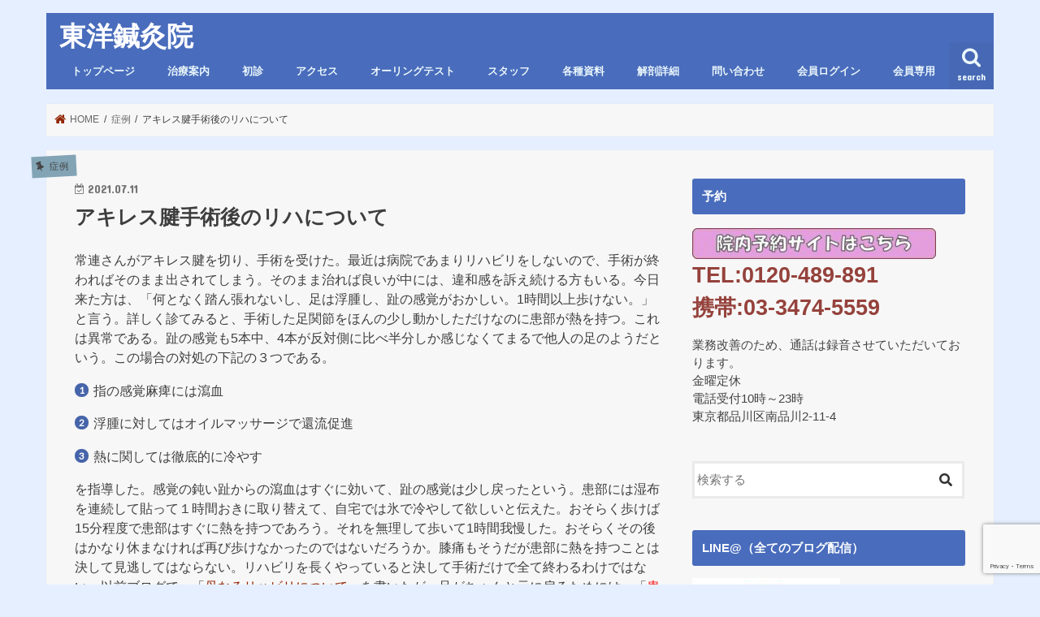

--- FILE ---
content_type: text/html; charset=UTF-8
request_url: https://489891.com/2021/07/11/%E3%82%A2%E3%82%AD%E3%83%AC%E3%82%B9%E8%85%B1%E6%89%8B%E8%A1%93%E5%BE%8C%E3%81%AE%E3%83%AA%E3%83%8F%E3%81%AB%E3%81%A4%E3%81%84%E3%81%A6/
body_size: 15584
content:
<!doctype html>
<!--[if lt IE 7]><html lang="ja" class="no-js lt-ie9 lt-ie8 lt-ie7"><![endif]-->
<!--[if (IE 7)&!(IEMobile)]><html lang="ja" class="no-js lt-ie9 lt-ie8"><![endif]-->
<!--[if (IE 8)&!(IEMobile)]><html lang="ja" class="no-js lt-ie9"><![endif]-->
<!--[if gt IE 8]><!--> <html lang="ja" class="no-js"><!--<![endif]-->

<head>
<meta charset="utf-8">
<meta http-equiv="X-UA-Compatible" content="IE=edge">
<title>  アキレス腱手術後のリハについて | 東洋鍼灸院</title>
<meta name="HandheldFriendly" content="True">
<meta name="MobileOptimized" content="320">
<meta name="viewport" content="width=device-width, initial-scale=1"/>

<link rel="icon" href="https://489891.com/wp-content/uploads/2015/06/489891ico-557b05e0v1_site_icon.png">
<link rel="pingback" href="https://489891.com/xmlrpc.php">

<!--[if IE]>
<![endif]-->



<link rel='dns-prefetch' href='//ajax.googleapis.com'/>
<link rel='dns-prefetch' href='//www.google.com'/>
<link rel='dns-prefetch' href='//www.googletagmanager.com'/>
<link rel='dns-prefetch' href='//fonts.googleapis.com'/>
<link rel='dns-prefetch' href='//maxcdn.bootstrapcdn.com'/>
<link rel='dns-prefetch' href='//s.w.org'/>
<link rel="alternate" type="application/rss+xml" title="東洋鍼灸院 &raquo; フィード" href="https://489891.com/feed/"/>
<link rel="alternate" type="application/rss+xml" title="東洋鍼灸院 &raquo; コメントフィード" href="https://489891.com/comments/feed/"/>
<link rel="alternate" type="application/rss+xml" title="東洋鍼灸院 &raquo; アキレス腱手術後のリハについて のコメントのフィード" href="https://489891.com/2021/07/11/%e3%82%a2%e3%82%ad%e3%83%ac%e3%82%b9%e8%85%b1%e6%89%8b%e8%a1%93%e5%be%8c%e3%81%ae%e3%83%aa%e3%83%8f%e3%81%ab%e3%81%a4%e3%81%84%e3%81%a6/feed/"/>
		<script type="text/javascript">window._wpemojiSettings={"baseUrl":"https:\/\/s.w.org\/images\/core\/emoji\/12.0.0-1\/72x72\/","ext":".png","svgUrl":"https:\/\/s.w.org\/images\/core\/emoji\/12.0.0-1\/svg\/","svgExt":".svg","source":{"concatemoji":"https:\/\/489891.com\/wp-includes\/js\/wp-emoji-release.min.js"}};!function(e,a,t){var r,n,o,i,p=a.createElement("canvas"),s=p.getContext&&p.getContext("2d");function c(e,t){var a=String.fromCharCode;s.clearRect(0,0,p.width,p.height),s.fillText(a.apply(this,e),0,0);var r=p.toDataURL();return s.clearRect(0,0,p.width,p.height),s.fillText(a.apply(this,t),0,0),r===p.toDataURL()}function l(e){if(!s||!s.fillText)return!1;switch(s.textBaseline="top",s.font="600 32px Arial",e){case"flag":return!c([127987,65039,8205,9895,65039],[127987,65039,8203,9895,65039])&&(!c([55356,56826,55356,56819],[55356,56826,8203,55356,56819])&&!c([55356,57332,56128,56423,56128,56418,56128,56421,56128,56430,56128,56423,56128,56447],[55356,57332,8203,56128,56423,8203,56128,56418,8203,56128,56421,8203,56128,56430,8203,56128,56423,8203,56128,56447]));case"emoji":return!c([55357,56424,55356,57342,8205,55358,56605,8205,55357,56424,55356,57340],[55357,56424,55356,57342,8203,55358,56605,8203,55357,56424,55356,57340])}return!1}function d(e){var t=a.createElement("script");t.src=e,t.defer=t.type="text/javascript",a.getElementsByTagName("head")[0].appendChild(t)}for(i=Array("flag","emoji"),t.supports={everything:!0,everythingExceptFlag:!0},o=0;o<i.length;o++)t.supports[i[o]]=l(i[o]),t.supports.everything=t.supports.everything&&t.supports[i[o]],"flag"!==i[o]&&(t.supports.everythingExceptFlag=t.supports.everythingExceptFlag&&t.supports[i[o]]);t.supports.everythingExceptFlag=t.supports.everythingExceptFlag&&!t.supports.flag,t.DOMReady=!1,t.readyCallback=function(){t.DOMReady=!0},t.supports.everything||(n=function(){t.readyCallback()},a.addEventListener?(a.addEventListener("DOMContentLoaded",n,!1),e.addEventListener("load",n,!1)):(e.attachEvent("onload",n),a.attachEvent("onreadystatechange",function(){"complete"===a.readyState&&t.readyCallback()})),(r=t.source||{}).concatemoji?d(r.concatemoji):r.wpemoji&&r.twemoji&&(d(r.twemoji),d(r.wpemoji)))}(window,document,window._wpemojiSettings);</script>
		<style type="text/css">
img.wp-smiley,
img.emoji {
	display: inline !important;
	border: none !important;
	box-shadow: none !important;
	height: 1em !important;
	width: 1em !important;
	margin: 0 .07em !important;
	vertical-align: -0.1em !important;
	background: none !important;
	padding: 0 !important;
}
</style>
	<link rel='stylesheet' id='validate-engine-css-css' href='https://489891.com/wp-content/plugins/wysija-newsletters/css/validationEngine.jquery.css' type='text/css' media='all'/>
<link rel='stylesheet' id='sb_instagram_styles-css' href='https://489891.com/wp-content/plugins/instagram-feed/css/sb-instagram-2-2.min.css' type='text/css' media='all'/>
<link rel='stylesheet' id='wp-block-library-css' href='https://489891.com/wp-includes/css/dist/block-library/style.min.css' type='text/css' media='all'/>
<style id='wp-block-library-inline-css' type='text/css'>
.has-text-align-justify{text-align:justify;}
</style>
<link rel='stylesheet' id='contact-form-7-css' href='https://489891.com/wp-content/plugins/contact-form-7/includes/css/styles.css' type='text/css' media='all'/>
<link rel='stylesheet' id='footer-fixed-menu-css' href='https://489891.com/wp-content/plugins/jstorkfooter/library/css/footer-fixed-menu.css' type='text/css' media='all'/>
<link rel='stylesheet' id='pdfprnt_frontend-css' href='https://489891.com/wp-content/plugins/pdf-print/css/frontend.css' type='text/css' media='all'/>
<link rel='stylesheet' id='swpm.common-css' href='https://489891.com/wp-content/plugins/simple-membership/css/swpm.common.css' type='text/css' media='all'/>
<link rel='stylesheet' id='social-widget-css' href='https://489891.com/wp-content/plugins/social-media-widget/social_widget.css' type='text/css' media='all'/>
<link rel='stylesheet' id='if-menu-site-css-css' href='https://489891.com/wp-content/plugins/if-menu/assets/if-menu-site.css' type='text/css' media='all'/>
<link rel='stylesheet' id='style-css' href='https://489891.com/wp-content/themes/jstork/style.css' type='text/css' media='all'/>
<link rel='stylesheet' id='child-style-css' href='https://489891.com/wp-content/themes/jstork_custom/style.css' type='text/css' media='all'/>
<link rel='stylesheet' id='slick-css' href='https://489891.com/wp-content/themes/jstork/library/css/slick.css' type='text/css' media='all'/>
<link rel='stylesheet' id='shortcode-css' href='https://489891.com/wp-content/themes/jstork/library/css/shortcode.css' type='text/css' media='all'/>
<link rel='stylesheet' id='gf_Concert-css' href='//fonts.googleapis.com/css?family=Concert+One' type='text/css' media='all'/>
<link rel='stylesheet' id='gf_Lato-css' href='//fonts.googleapis.com/css?family=Lato' type='text/css' media='all'/>
<link rel='stylesheet' id='fontawesome-css' href='//maxcdn.bootstrapcdn.com/font-awesome/4.7.0/css/font-awesome.min.css' type='text/css' media='all'/>
<link rel='stylesheet' id='remodal-css' href='https://489891.com/wp-content/themes/jstork/library/css/remodal.css' type='text/css' media='all'/>
<link rel='stylesheet' id='animate-css' href='https://489891.com/wp-content/themes/jstork/library/css/animate.min.css' type='text/css' media='all'/>
<link rel='stylesheet' id='tablepress-default-css' href='https://489891.com/wp-content/plugins/tablepress/css/default.min.css' type='text/css' media='all'/>
<link rel='stylesheet' id='addtoany-css' href='https://489891.com/wp-content/plugins/add-to-any/addtoany.min.css' type='text/css' media='all'/>
<link rel='stylesheet' id='jetpack_css-css' href='https://489891.com/wp-content/plugins/jetpack/css/jetpack.css' type='text/css' media='all'/>
<script type='text/javascript' src='//ajax.googleapis.com/ajax/libs/jquery/1.12.4/jquery.min.js'></script>
<script type='text/javascript'>//<![CDATA[
"function"==typeof jQuery&&jQuery(document).ready(function(a){a("body").on("post-load",function(){window.a2a&&a2a.init_all()})});
//]]></script>
<script type='text/javascript' src='https://489891.com/wp-content/plugins/pdf-print/js/html2canvas.js.pagespeed.ce.v-Fy9uqblC.js'></script>
<script type='text/javascript' src='https://489891.com/wp-content/plugins/pdf-print/js/jspdf.js'></script>
<script type='text/javascript'>//<![CDATA[
var pdfprnt_file_settings={"margin_left":"15","margin_right":"15","margin_top":"16","margin_bottom":"16","page_size":"A4","file_action":"open","file_name":"\u30a2\u30ad\u30ec\u30b9\u8171\u624b\u8853\u5f8c\u306e\u30ea\u30cf\u306b\u3064\u3044\u3066"};
//]]></script>
<script type='text/javascript' src='https://489891.com/wp-content/plugins/pdf-print/js/front-script.js'></script>

<!-- Google Analytics snippet added by Site Kit -->
<script type='text/javascript' src='https://www.googletagmanager.com/gtag/js?id=UA-259286133-1' async></script>
<script type='text/javascript'>window.dataLayer=window.dataLayer||[];function gtag(){dataLayer.push(arguments);}gtag('set','linker',{"domains":["489891.com"]});gtag("js",new Date());gtag("set","developer_id.dZTNiMT",true);gtag("config","UA-259286133-1",{"anonymize_ip":true});gtag("config","G-3HTXKVKFC1");</script>

<!-- End Google Analytics snippet added by Site Kit -->
<link rel='https://api.w.org/' href='https://489891.com/wp-json/'/>
<link rel="EditURI" type="application/rsd+xml" title="RSD" href="https://489891.com/xmlrpc.php?rsd"/>
<link rel="wlwmanifest" type="application/wlwmanifest+xml" href="https://489891.com/wp-includes/wlwmanifest.xml"/> 
<link rel='prev' title='先生は人間ドックは受けているのですか？' href='https://489891.com/2021/07/08/%e5%85%88%e7%94%9f%e3%81%af%e4%ba%ba%e9%96%93%e3%83%89%e3%83%83%e3%82%af%e3%81%af%e5%8f%97%e3%81%91%e3%81%a6%e3%81%84%e3%82%8b%e3%81%ae%e3%81%a7%e3%81%99%e3%81%8b%ef%bc%9f/'/>
<link rel='next' title='伝わらない「様子をみましょう」の真意' href='https://489891.com/2021/07/13/%e4%bc%9d%e3%82%8f%e3%82%89%e3%81%aa%e3%81%84%e3%80%8c%e6%a7%98%e5%ad%90%e3%82%92%e3%81%bf%e3%81%be%e3%81%97%e3%82%87%e3%81%86%e3%80%8d%e3%81%ae%e7%9c%9f%e6%84%8f/'/>

<link rel="canonical" href="https://489891.com/2021/07/11/%e3%82%a2%e3%82%ad%e3%83%ac%e3%82%b9%e8%85%b1%e6%89%8b%e8%a1%93%e5%be%8c%e3%81%ae%e3%83%aa%e3%83%8f%e3%81%ab%e3%81%a4%e3%81%84%e3%81%a6/"/>
<link rel='shortlink' href='https://489891.com/?p=34159'/>
<link rel="alternate" type="application/json+oembed" href="https://489891.com/wp-json/oembed/1.0/embed?url=https%3A%2F%2F489891.com%2F2021%2F07%2F11%2F%25e3%2582%25a2%25e3%2582%25ad%25e3%2583%25ac%25e3%2582%25b9%25e8%2585%25b1%25e6%2589%258b%25e8%25a1%2593%25e5%25be%258c%25e3%2581%25ae%25e3%2583%25aa%25e3%2583%258f%25e3%2581%25ab%25e3%2581%25a4%25e3%2581%2584%25e3%2581%25a6%2F"/>
<link rel="alternate" type="text/xml+oembed" href="https://489891.com/wp-json/oembed/1.0/embed?url=https%3A%2F%2F489891.com%2F2021%2F07%2F11%2F%25e3%2582%25a2%25e3%2582%25ad%25e3%2583%25ac%25e3%2582%25b9%25e8%2585%25b1%25e6%2589%258b%25e8%25a1%2593%25e5%25be%258c%25e3%2581%25ae%25e3%2583%25aa%25e3%2583%258f%25e3%2581%25ab%25e3%2581%25a4%25e3%2581%2584%25e3%2581%25a6%2F&#038;format=xml"/>

<script data-cfasync="false">window.a2a_config=window.a2a_config||{};a2a_config.callbacks=[];a2a_config.overlays=[];a2a_config.templates={};a2a_localize={Share:"共有",Save:"ブックマーク",Subscribe:"購読",Email:"メール",Bookmark:"ブックマーク",ShowAll:"すべて表示する",ShowLess:"小さく表示する",FindServices:"サービスを探す",FindAnyServiceToAddTo:"追加するサービスを今すぐ探す",PoweredBy:"Powered by",ShareViaEmail:"メールでシェアする",SubscribeViaEmail:"メールで購読する",BookmarkInYourBrowser:"ブラウザにブックマーク",BookmarkInstructions:"このページをブックマークするには、 Ctrl+D または \u2318+D を押下。",AddToYourFavorites:"お気に入りに追加",SendFromWebOrProgram:"任意のメールアドレスまたはメールプログラムから送信",EmailProgram:"メールプログラム",More:"詳細&#8230;",ThanksForSharing:"Thanks for sharing!",ThanksForFollowing:"Thanks for following!"};(function(d,s,a,b){a=d.createElement(s);b=d.getElementsByTagName(s)[0];a.async=1;a.src="https://static.addtoany.com/menu/page.js";b.parentNode.insertBefore(a,b);})(document,"script");</script>
<style>
	#category-posts-2-internal ul {padding: 0;}
#category-posts-2-internal .cat-post-item img {max-width: initial; max-height: initial; margin: initial;}
#category-posts-2-internal .cat-post-author {margin-bottom: 0;}
#category-posts-2-internal .cat-post-thumbnail {margin: 5px 10px 5px 0;}
#category-posts-2-internal .cat-post-item:before {content: ""; clear: both;}
#category-posts-2-internal .cat-post-title {font-size: 15px;}
#category-posts-2-internal .cat-post-current .cat-post-title {font-weight: bold; text-transform: uppercase;}
#category-posts-2-internal .cat-post-date {font-size: 14px; line-height: 18px; font-style: italic; margin-bottom: 5px;}
#category-posts-2-internal .cat-post-comment-num {font-size: 14px; line-height: 18px;}
#category-posts-2-internal .cat-post-item {border-bottom: 1px solid #ccc;	list-style: none; list-style-type: none; margin: 3px 0;	padding: 3px 0;}
#category-posts-2-internal .cat-post-item:last-child {border-bottom: none;}
#category-posts-2-internal .cat-post-item:after {content: ""; display: table;	clear: both;}
#category-posts-2-internal p {margin:5px 0 0 0}
#category-posts-2-internal li > div {margin:5px 0 0 0; clear:both;}
#category-posts-2-internal .dashicons {vertical-align:middle;}
#category-posts-2-internal .cat-post-thumbnail .cat-post-crop img {width: 150px;}
#category-posts-2-internal .cat-post-thumbnail .cat-post-crop img {height: 150px;}
#category-posts-2-internal .cat-post-thumbnail .cat-post-crop img {object-fit: cover;max-width:100%;}
#category-posts-2-internal .cat-post-thumbnail .cat-post-crop-not-supported img {width:100%;}
#category-posts-2-internal .cat-post-thumbnail {max-width:100%;}
#category-posts-2-internal .cat-post-item img {margin: initial;}
#category-posts-2-internal .cat-post-thumbnail {float:left;}
</style>
	
<link rel="stylesheet" href="https://489891.com/wp-content/plugins/count-per-day/counter.css" type="text/css"/>
<meta name="generator" content="Site Kit by Google 1.95.0"/>
<!-- STORK固定フッタープラグイン カスタマイズCSS -->
<style type="text/css" media="all">
  .footer-fixed-menu {
    background-color: #ddcbaa;
    border-top: 1px solid #934739;
  }
  .footer-fixed-menu li a {
    color: #934739;
  }
</style>
<!-- /STORK固定フッタープラグイン カスタマイズCSS -->

        <script type="text/javascript">jQuery(document).ready(function($){$('#respond').html('<div class="swpm-login-to-comment-msg">コメントを書き込むにはログインしてください。</div>');});</script>
        <style type='text/css'>img#wpstats{display:none}</style><style type="text/css">
body{color: #3E3E3E;}
a, #breadcrumb li.bc_homelink a::before, .authorbox .author_sns li a::before{color: #912605;}
a:hover{color: #ffa50a;}
.article-footer .post-categories li a,.article-footer .tags a{  background: #912605;  border:1px solid #912605;}
.article-footer .tags a{color:#912605; background: none;}
.article-footer .post-categories li a:hover,.article-footer .tags a:hover{ background:#ffa50a;  border-color:#ffa50a;}
input[type="text"],input[type="password"],input[type="datetime"],input[type="datetime-local"],input[type="date"],input[type="month"],input[type="time"],input[type="week"],input[type="number"],input[type="email"],input[type="url"],input[type="search"],input[type="tel"],input[type="color"],select,textarea,.field { background-color: #ffffff;}
.header{color: #ffffff;}
.bgfull .header,.header.bg,.header #inner-header,.menu-sp{background: #496cbc;}
#logo a{color: #ffffff;}
#g_nav .nav li a,.nav_btn,.menu-sp a,.menu-sp a,.menu-sp > ul:after{color: #edf9fc;}
#logo a:hover,#g_nav .nav li a:hover,.nav_btn:hover{color:#dd9933;}
@media only screen and (min-width: 768px) {
.nav > li > a:after{background: #dd9933;}
.nav ul {background: #666666;}
#g_nav .nav li ul.sub-menu li a{color: #f7f7f7;}
}
@media only screen and (max-width: 1165px) {
.site_description{background: #496cbc; color: #ffffff;}
}
#inner-content, #breadcrumb, .entry-content blockquote:before, .entry-content blockquote:after{background: #f7f7f7}
.top-post-list .post-list:before{background: #912605;}
.widget li a:after{color: #912605;}
.entry-content h2,.widgettitle{background: #496cbc; color: #ffffff;}
.entry-content h3{border-color: #496cbc;}
.h_boader .entry-content h2{border-color: #496cbc; color: #3E3E3E;}
.h_balloon .entry-content h2:after{border-top-color: #496cbc;}
.entry-content ul li:before{ background: #496cbc;}
.entry-content ol li:before{ background: #496cbc;}
.post-list-card .post-list .eyecatch .cat-name,.top-post-list .post-list .eyecatch .cat-name,.byline .cat-name,.single .authorbox .author-newpost li .cat-name,.related-box li .cat-name,.carouselwrap .cat-name,.eyecatch .cat-name{background: #82a4b5; color:  #444444;}
ul.wpp-list li a:before{background: #496cbc; color: #ffffff;}
.readmore a{border:1px solid #912605;color:#912605;}
.readmore a:hover{background:#912605;color:#fff;}
.btn-wrap a{background: #912605;border: 1px solid #912605;}
.btn-wrap a:hover{background: #ffa50a;border-color: #ffa50a;}
.btn-wrap.simple a{border:1px solid #912605;color:#912605;}
.btn-wrap.simple a:hover{background:#912605;}
.blue-btn, .comment-reply-link, #submit { background-color: #912605; }
.blue-btn:hover, .comment-reply-link:hover, #submit:hover, .blue-btn:focus, .comment-reply-link:focus, #submit:focus {background-color: #ffa50a; }
#sidebar1{color: #444444;}
.widget:not(.widget_text) a{color:#000000;}
.widget:not(.widget_text) a:hover{color:#999999;}
.bgfull #footer-top,#footer-top .inner,.cta-inner{background-color: #666666; color: #CACACA;}
.footer a,#footer-top a{color: #f7f7f7;}
#footer-top .widgettitle{color: #CACACA;}
.bgfull .footer,.footer.bg,.footer .inner {background-color: #666666;color: #CACACA;}
.footer-links li a:before{ color: #496cbc;}
.pagination a, .pagination span,.page-links a{border-color: #912605; color: #912605;}
.pagination .current,.pagination .current:hover,.page-links ul > li > span{background-color: #912605; border-color: #912605;}
.pagination a:hover, .pagination a:focus,.page-links a:hover, .page-links a:focus{background-color: #912605; color: #fff;}
</style>
<style type="text/css" id="custom-background-css">
body.custom-background { background-color: #e5efff; }
</style>
	<link rel="icon" href="https://489891.com/wp-content/uploads/2015/06/cropped-489891ico-557b05e0v1_site_icon-32x32.png" sizes="32x32"/>
<link rel="icon" href="https://489891.com/wp-content/uploads/2015/06/cropped-489891ico-557b05e0v1_site_icon-192x192.png" sizes="192x192"/>
<link rel="apple-touch-icon" href="https://489891.com/wp-content/uploads/2015/06/cropped-489891ico-557b05e0v1_site_icon-180x180.png"/>
<meta name="msapplication-TileImage" content="https://489891.com/wp-content/uploads/2015/06/cropped-489891ico-557b05e0v1_site_icon-270x270.png"/>

<!-- BEGIN ExactMetrics v5.3.10 Universal Analytics - https://exactmetrics.com/ -->
<script>(function(i,s,o,g,r,a,m){i['GoogleAnalyticsObject']=r;i[r]=i[r]||function(){(i[r].q=i[r].q||[]).push(arguments)},i[r].l=1*new Date();a=s.createElement(o),m=s.getElementsByTagName(o)[0];a.async=1;a.src=g;m.parentNode.insertBefore(a,m)})(window,document,'script','https://www.google-analytics.com/analytics.js','ga');ga('create','UA-144569339-1','auto');ga('send','pageview');</script>
<!-- END ExactMetrics Universal Analytics -->
		<style type="text/css" id="wp-custom-css">
			.share.short {
display: none;
}
.entry-date.undo.updated {
display: block;
}
.footer-fixed-menu {
    background-color: #496cbc;
    border-top: 1px solid #934739;
}
#logo a {
    color: #ffffff;
	 font-family:'HG正楷書体-PRO';
}
ul.footer-fixed-menu li i {
    font-size: 20px;
    margin: 0 0 3px 0;
    color: white;
}
.footer-fixed-menu li a {
    color: #ffffff;
}
		</style>
		<!-- ## NXS/OG ## --><!-- ## NXSOGTAGS ## --><!-- ## NXS/OG ## -->
<link href="https://use.fontawesome.com/releases/v5.6.1/css/all.css" rel="stylesheet">
</head>

<body class="post-template-default single single-post postid-34159 single-format-standard custom-background bgnormal pannavi_on h_default sidebarright undo_off">
<div id="container">

<header class="header animated fadeIn " role="banner">
<div id="inner-header" class="wrap cf">
<div id="logo" class="gf fs_m">
<p class="h1 text"><a href="https://489891.com">東洋鍼灸院</a></p>
</div>

<a href="#searchbox" data-remodal-target="searchbox" class="nav_btn search_btn"><span class="text gf">search</span></a>

<nav id="g_nav" role="navigation">
<ul id="menu-%e3%82%b0%e3%83%ad%e3%83%bc%e3%83%90%e3%83%ab%e3%83%8a%e3%83%93" class="nav top-nav cf"><li id="menu-item-5901" class="menu-item menu-item-type-post_type menu-item-object-page menu-item-home menu-item-5901"><a href="https://489891.com/">トップページ</a></li>
<li id="menu-item-5902" class="menu-item menu-item-type-post_type menu-item-object-page menu-item-5902"><a href="https://489891.com/information/">治療案内</a></li>
<li id="menu-item-5903" class="menu-item menu-item-type-post_type menu-item-object-page menu-item-5903"><a href="https://489891.com/first-faq/">初診</a></li>
<li id="menu-item-5904" class="menu-item menu-item-type-post_type menu-item-object-page menu-item-5904"><a href="https://489891.com/access/">アクセス</a></li>
<li id="menu-item-5905" class="menu-item menu-item-type-post_type menu-item-object-page menu-item-5905"><a href="https://489891.com/o-ringtest/">オーリングテスト</a></li>
<li id="menu-item-5906" class="menu-item menu-item-type-post_type menu-item-object-page menu-item-5906"><a href="https://489891.com/staffpage/">スタッフ</a></li>
<li id="menu-item-5907" class="menu-item menu-item-type-post_type menu-item-object-page menu-item-5907"><a href="https://489891.com/study-data1/">各種資料</a></li>
<li id="menu-item-34573" class="menu-item menu-item-type-post_type menu-item-object-page menu-item-34573"><a href="https://489891.com/kaibou/">解剖詳細</a></li>
<li id="menu-item-5908" class="menu-item menu-item-type-post_type menu-item-object-page menu-item-5908"><a href="https://489891.com/contact/">問い合わせ</a></li>
<li id="menu-item-32066" class="menu-item menu-item-type-post_type menu-item-object-page menu-item-32066"><a href="https://489891.com/membership-login/">会員ログイン</a></li>
<li id="menu-item-32153" class="menu-item menu-item-type-custom menu-item-object-custom menu-item-32153"><a href="https://489891.com/category/member-only/">会員専用</a></li>
</ul></nav>

<a href="#spnavi" data-remodal-target="spnavi" class="nav_btn"><span class="text gf">menu</span></a>



</div>
</header>


<div class="remodal" data-remodal-id="spnavi" data-remodal-options="hashTracking:false">
<button data-remodal-action="close" class="remodal-close"><span class="text gf">CLOSE</span></button>
<ul id="menu-%e3%82%b0%e3%83%ad%e3%83%bc%e3%83%90%e3%83%ab%e3%83%8a%e3%83%93-1" class="sp_g_nav nav top-nav cf"><li class="menu-item menu-item-type-post_type menu-item-object-page menu-item-home menu-item-5901"><a href="https://489891.com/">トップページ</a></li>
<li class="menu-item menu-item-type-post_type menu-item-object-page menu-item-5902"><a href="https://489891.com/information/">治療案内</a></li>
<li class="menu-item menu-item-type-post_type menu-item-object-page menu-item-5903"><a href="https://489891.com/first-faq/">初診</a></li>
<li class="menu-item menu-item-type-post_type menu-item-object-page menu-item-5904"><a href="https://489891.com/access/">アクセス</a></li>
<li class="menu-item menu-item-type-post_type menu-item-object-page menu-item-5905"><a href="https://489891.com/o-ringtest/">オーリングテスト</a></li>
<li class="menu-item menu-item-type-post_type menu-item-object-page menu-item-5906"><a href="https://489891.com/staffpage/">スタッフ</a></li>
<li class="menu-item menu-item-type-post_type menu-item-object-page menu-item-5907"><a href="https://489891.com/study-data1/">各種資料</a></li>
<li class="menu-item menu-item-type-post_type menu-item-object-page menu-item-34573"><a href="https://489891.com/kaibou/">解剖詳細</a></li>
<li class="menu-item menu-item-type-post_type menu-item-object-page menu-item-5908"><a href="https://489891.com/contact/">問い合わせ</a></li>
<li class="menu-item menu-item-type-post_type menu-item-object-page menu-item-32066"><a href="https://489891.com/membership-login/">会員ログイン</a></li>
<li class="menu-item menu-item-type-custom menu-item-object-custom menu-item-32153"><a href="https://489891.com/category/member-only/">会員専用</a></li>
</ul><button data-remodal-action="close" class="remodal-close"><span class="text gf">CLOSE</span></button>
</div>




<div class="remodal searchbox" data-remodal-id="searchbox" data-remodal-options="hashTracking:false">
<div class="search cf"><dl><dt>キーワードで記事を検索</dt><dd><form role="search" method="get" id="searchform" class="searchform cf" action="https://489891.com/">
		<input type="search" placeholder="検索する" value="" name="s" id="s"/>
		<button type="submit" id="searchsubmit"><i class="fa fa-search"></i></button>
		</form></dd></dl></div>
<button data-remodal-action="close" class="remodal-close"><span class="text gf">CLOSE</span></button>
</div>






<div id="breadcrumb" class="breadcrumb inner wrap cf"><ul><li itemscope itemtype="//data-vocabulary.org/Breadcrumb" class="bc_homelink"><a href="https://489891.com/" itemprop="url"><span itemprop="title"> HOME</span></a></li><li itemscope itemtype="//data-vocabulary.org/Breadcrumb"><a href="https://489891.com/category/%e7%97%87%e4%be%8b/" itemprop="url"><span itemprop="title">症例</span></a></li><li>アキレス腱手術後のリハについて</li></ul></div>
<div id="content">
<div id="inner-content" class="wrap cf">

<main id="main" class="m-all t-all d-5of7 cf" role="main">
<article id="post-34159" class="post-34159 post type-post status-publish format-standard hentry category-3 article cf" role="article">
<header class="article-header entry-header">
<p class="byline entry-meta vcard cf">
<span class="cat-name cat-id-3">症例</span><time class="date gf entry-date updated" datetime="2021-07-11">2021.07.11</time>

<span class="writer name author"><span class="fn">tanaka</span></span>
</p>

<h1 class="entry-title single-title" itemprop="headline" rel="bookmark">アキレス腱手術後のリハについて</h1>

</header>



<section class="entry-content cf">


<p>常連さんがアキレス腱を切り、手術を受けた。最近は病院であまりリハビリをしないので、手術が終わればそのまま出されてしまう。そのまま治れば良いが中には、違和感を訴え続ける方もいる。今日来た方は、「何となく踏ん張れないし、足は浮腫し、趾の感覚がおかしい。1時間以上歩けない。」と言う。詳しく診てみると、手術した足関節をほんの少し動かしただけなのに患部が熱を持つ。これは異常である。趾の感覚も5本中、4本が反対側に比べ半分しか感じなくてまるで他人の足のようだという。この場合の対処の下記の３つである。</p>
<ol>
<li>指の感覚麻痺には瀉血</li>
<li>浮腫に対してはオイルマッサージで還流促進</li>
<li>熱に関しては徹底的に冷やす</li>
</ol>
<p>を指導した。感覚の鈍い趾からの瀉血はすぐに効いて、趾の感覚は少し戻ったという。患部には湿布を連続して貼って１時間おきに取り替えて、自宅では氷で冷やして欲しいと伝えた。おそらく歩けば15分程度で患部はすぐに熱を持つであろう。それを無理して歩いて1時間我慢した。おそらくその後はかなり休まなければ再び歩けなかったのではないだろうか。膝痛もそうだが患部に熱を持つことは決して見逃してはならない。リハビリを長くやっていると決して手術だけで全て終わるわけではない。以前ブログで、「<a href="https://489891.com/2015/07/29/%e6%af%8d%e3%81%aa%e3%82%8b%e3%83%aa%e3%83%8f%e3%83%93%e3%83%aa%e3%81%ab%e3%81%a4%e3%81%84%e3%81%a6/">母なるリハビリについて</a>」を書いたが、足がちゃんと元に戻るためには、「<span style="color: #ff0000;">患部にちゃんと血液が来て</span>」「<span style="color: #ff0000;">老廃物は戻ってくれて</span>」「<span style="color: #ff0000;">患部に熱を持たない</span>」は絶対条件である。足の場合は重力で血液は降りてくるので、大事なのは<span style="color: #ff0000;">環流でリンパや静脈がそこに居座らなければ熱を持たない</span>のである。そこを軽く見ていると術後、半年ぐらい経っても又何となくおかしいと患者は言う。</p>
<div class="pdfprnt-buttons pdfprnt-buttons-post pdfprnt-bottom-right"><a href="https://489891.com/2021/07/11/%E3%82%A2%E3%82%AD%E3%83%AC%E3%82%B9%E8%85%B1%E6%89%8B%E8%A1%93%E5%BE%8C%E3%81%AE%E3%83%AA%E3%83%8F%E3%81%AB%E3%81%A4%E3%81%84%E3%81%A6/?print=print" class="pdfprnt-button pdfprnt-button-print" target="_blank"><img src="https://489891.com/wp-content/plugins/pdf-print/images/print.png" alt="image_print" title="Print Content"/><span class="pdfprnt-button-title pdfprnt-button-print-title">印刷する</span></a></div><div class="addtoany_share_save_container addtoany_content addtoany_content_bottom"><div class="a2a_kit a2a_kit_size_32 addtoany_list" data-a2a-url="https://489891.com/2021/07/11/%e3%82%a2%e3%82%ad%e3%83%ac%e3%82%b9%e8%85%b1%e6%89%8b%e8%a1%93%e5%be%8c%e3%81%ae%e3%83%aa%e3%83%8f%e3%81%ab%e3%81%a4%e3%81%84%e3%81%a6/" data-a2a-title="アキレス腱手術後のリハについて"><a class="a2a_button_facebook a2a_counter" href="https://www.addtoany.com/add_to/facebook?linkurl=https%3A%2F%2F489891.com%2F2021%2F07%2F11%2F%25e3%2582%25a2%25e3%2582%25ad%25e3%2583%25ac%25e3%2582%25b9%25e8%2585%25b1%25e6%2589%258b%25e8%25a1%2593%25e5%25be%258c%25e3%2581%25ae%25e3%2583%25aa%25e3%2583%258f%25e3%2581%25ab%25e3%2581%25a4%25e3%2581%2584%25e3%2581%25a6%2F&amp;linkname=%E3%82%A2%E3%82%AD%E3%83%AC%E3%82%B9%E8%85%B1%E6%89%8B%E8%A1%93%E5%BE%8C%E3%81%AE%E3%83%AA%E3%83%8F%E3%81%AB%E3%81%A4%E3%81%84%E3%81%A6" title="Facebook" rel="nofollow noopener" target="_blank"></a><a class="a2a_button_twitter" href="https://www.addtoany.com/add_to/twitter?linkurl=https%3A%2F%2F489891.com%2F2021%2F07%2F11%2F%25e3%2582%25a2%25e3%2582%25ad%25e3%2583%25ac%25e3%2582%25b9%25e8%2585%25b1%25e6%2589%258b%25e8%25a1%2593%25e5%25be%258c%25e3%2581%25ae%25e3%2583%25aa%25e3%2583%258f%25e3%2581%25ab%25e3%2581%25a4%25e3%2581%2584%25e3%2581%25a6%2F&amp;linkname=%E3%82%A2%E3%82%AD%E3%83%AC%E3%82%B9%E8%85%B1%E6%89%8B%E8%A1%93%E5%BE%8C%E3%81%AE%E3%83%AA%E3%83%8F%E3%81%AB%E3%81%A4%E3%81%84%E3%81%A6" title="Twitter" rel="nofollow noopener" target="_blank"></a><a class="a2a_button_line" href="https://www.addtoany.com/add_to/line?linkurl=https%3A%2F%2F489891.com%2F2021%2F07%2F11%2F%25e3%2582%25a2%25e3%2582%25ad%25e3%2583%25ac%25e3%2582%25b9%25e8%2585%25b1%25e6%2589%258b%25e8%25a1%2593%25e5%25be%258c%25e3%2581%25ae%25e3%2583%25aa%25e3%2583%258f%25e3%2581%25ab%25e3%2581%25a4%25e3%2581%2584%25e3%2581%25a6%2F&amp;linkname=%E3%82%A2%E3%82%AD%E3%83%AC%E3%82%B9%E8%85%B1%E6%89%8B%E8%A1%93%E5%BE%8C%E3%81%AE%E3%83%AA%E3%83%8F%E3%81%AB%E3%81%A4%E3%81%84%E3%81%A6" title="Line" rel="nofollow noopener" target="_blank"></a><a class="a2a_button_email" href="https://www.addtoany.com/add_to/email?linkurl=https%3A%2F%2F489891.com%2F2021%2F07%2F11%2F%25e3%2582%25a2%25e3%2582%25ad%25e3%2583%25ac%25e3%2582%25b9%25e8%2585%25b1%25e6%2589%258b%25e8%25a1%2593%25e5%25be%258c%25e3%2581%25ae%25e3%2583%25aa%25e3%2583%258f%25e3%2581%25ab%25e3%2581%25a4%25e3%2581%2584%25e3%2581%25a6%2F&amp;linkname=%E3%82%A2%E3%82%AD%E3%83%AC%E3%82%B9%E8%85%B1%E6%89%8B%E8%A1%93%E5%BE%8C%E3%81%AE%E3%83%AA%E3%83%8F%E3%81%AB%E3%81%A4%E3%81%84%E3%81%A6" title="Email" rel="nofollow noopener" target="_blank"></a><a class="a2a_dd addtoany_share_save addtoany_share" href="https://www.addtoany.com/share"></a></div></div>

</section>


<footer class="article-footer">
<ul class="post-categories">
	<li><a href="https://489891.com/category/%e7%97%87%e4%be%8b/" rel="category tag">症例</a></li></ul></footer>









</article>

<div class="np-post">
<div class="navigation">
<div class="prev np-post-list">
<a href="https://489891.com/2021/07/13/%e4%bc%9d%e3%82%8f%e3%82%89%e3%81%aa%e3%81%84%e3%80%8c%e6%a7%98%e5%ad%90%e3%82%92%e3%81%bf%e3%81%be%e3%81%97%e3%82%87%e3%81%86%e3%80%8d%e3%81%ae%e7%9c%9f%e6%84%8f/" class="cf">
<figure class="eyecatch"></figure>
<span class="ttl">伝わらない「様子をみましょう」の真意</span>
</a>
</div>

<div class="next np-post-list">
<a href="https://489891.com/2021/07/08/%e5%85%88%e7%94%9f%e3%81%af%e4%ba%ba%e9%96%93%e3%83%89%e3%83%83%e3%82%af%e3%81%af%e5%8f%97%e3%81%91%e3%81%a6%e3%81%84%e3%82%8b%e3%81%ae%e3%81%a7%e3%81%99%e3%81%8b%ef%bc%9f/" class="cf">
<span class="ttl">先生は人間ドックは受けているのですか？</span>
<figure class="eyecatch"></figure>
</a>
</div>
</div>
</div>

<div class="authorbox wow animated fadeIn" data-wow-delay="0.5s">
</div>
</main>
<div id="sidebar1" class="sidebar m-all t-all d-2of7 cf" role="complementary">

<div id="black-studio-tinymce-2" class="widget widget_black_studio_tinymce"><h4 class="widgettitle"><span>予約</span></h4><div class="textwidget"><p><span style="font-size: 20pt;"><strong><span style="color: #95423c;"><a href="https://ssv.onemorehand.jp/489891/"><img class="alignnone size-medium wp-image-38098" src="https://489891.com/wp-content/uploads/2025/09/バナー1-300x38.jpg" alt="" width="300" height="38"/></a><br/>
TEL:0120-489-891</span></strong></span><br/>
<span style="font-size: 20pt;"><strong><span style="color: #95423c;">携帯:03-3474-5559</span></strong></span></p>
<p>業務改善のため、通話は録音させていただいております。<br/>
金曜定休<br/>
電話受付10時～23時<br/>
東京都品川区南品川2-11-4</p>
</div></div><div id="search-2" class="widget widget_search"><form role="search" method="get" id="searchform" class="searchform cf" action="https://489891.com/">
		<input type="search" placeholder="検索する" value="" name="s" id="s"/>
		<button type="submit" id="searchsubmit"><i class="fa fa-search"></i></button>
		</form></div><div id="text-3" class="widget widget_text"><h4 class="widgettitle"><span>LINE@（全てのブログ配信）</span></h4>			<div class="textwidget"><p><a href="https://line.me/R/ti/p/3POOj4PZ2_" target="_blank" rel="noopener noreferrer"><img class="size-medium wp-image-5803 alignnone" src="https://489891.com/wp-content/uploads/2019/06/d8bb19d7c1ce2c33ca7a27f8d6389b31-1-182x300.jpg" alt="" width="182" height="300"/></a></p>
</div>
		</div><div id="wysija-2" class="widget widget_wysija"><h4 class="widgettitle"><span>メルマガ購読（10日に一度配信）</span></h4><div class="widget_wysija_cont"><div id="msg-form-wysija-2" class="wysija-msg ajax"></div><form id="form-wysija-2" method="post" action="#wysija" class="widget_wysija">
<p class="wysija-paragraph">
    <label>メールアドレス <span class="wysija-required">*</span></label>
    
    	<input type="text" name="wysija[user][email]" class="wysija-input validate[required,custom[email]]" title="メールアドレス" value=""/>
    
    
    
    <span class="abs-req">
        <input type="text" name="wysija[user][abs][email]" class="wysija-input validated[abs][email]" value=""/>
    </span>
    
</p>
<p class="wysija-paragraph">
    <label>お名前 <span class="wysija-required">*</span></label>
    
    	<input type="text" name="wysija[field][cf_1]" class="wysija-input validate[required]" title="お名前" value=""/>
    
    
    
    <span class="abs-req">
        <input type="text" name="wysija[field][abs][cf_1]" class="wysija-input validated[abs][cf_1]" value=""/>
    </span>
    
</p>

<input class="wysija-submit wysija-submit-field" type="submit" value="購読する"/>

一部携帯電話のメールアドレスを登録の場合、届かないことがあります。契約したショップにお問い合わせください。

    <input type="hidden" name="form_id" value="1"/>
    <input type="hidden" name="action" value="save"/>
    <input type="hidden" name="controller" value="subscribers"/>
    <input type="hidden" value="1" name="wysija-page"/>

    
        <input type="hidden" name="wysija[user_list][list_ids]" value="3"/>
    
 </form></div></div><div id="custom_html-3" class="widget_text widget widget_custom_html"><h4 class="widgettitle"><span>関連ページ</span></h4><div class="textwidget custom-html-widget"><a href="https://489891.com/news/%E3%83%A1%E3%83%AB%E3%83%9E%E3%82%AC%E3%83%90%E3%83%83%E3%82%AF%E3%83%8A%E3%83%B3%E3%83%90%E3%83%BC/"><span style="font-size: large;">メルマガバックナンバー</span></a>
<br>
<a href="https://489891.com/category/%e7%97%87%e4%be%8b/"><span style="font-size: large;">ブログ</span></a>
<br>
<a href="https://www.facebook.com/toyo489891"><span style="font-size: large;">東洋鍼灸院Facebook</span></a>
<br>
<a href="https://489891.com/price/english/"><span style="font-size: large;">English Page</span></a>
<br></div></div><div id="category-posts-2" class="widget cat-post-widget"><h4 class="widgettitle"><span>最近の投稿</span></h4><ul id="category-posts-2-internal" class="category-posts-internal">
<li class='cat-post-item'><div><a class="cat-post-title" href="https://489891.com/2026/01/24/%e6%99%82%e9%96%93%e3%81%a8%e3%81%8a%e9%87%91%e3%81%8c%e3%81%82%e3%82%8c%e3%81%b0%e3%81%84%e3%81%84%e3%81%a8%e3%81%84%e3%81%86%e3%82%82%e3%81%ae%e3%81%a7%e3%81%af%e3%81%aa%e3%81%84/" rel="bookmark">時間とお金があればいいというものではない</a></div></li><li class='cat-post-item'><div><a class="cat-post-title" href="https://489891.com/2026/01/21/illness%e3%81%a8disease%e3%81%ae%e9%81%95%e3%81%84/" rel="bookmark">illnessとdiseaseの違い</a></div></li><li class='cat-post-item'><div><a class="cat-post-title" href="https://489891.com/2026/01/14/%e3%83%93%e3%83%87%e3%82%aa%e3%82%92%e5%a3%b2%e3%82%8b%e6%96%b9%e6%b3%95/" rel="bookmark">ビデオを売る方法</a></div></li><li class='cat-post-item'><div><a class="cat-post-title" href="https://489891.com/2026/01/14/%e8%83%b8%e3%82%84%e3%81%91%e3%81%af%e8%83%83%e3%81%a7%e3%81%af%e3%81%aa%e3%81%8f%e5%bf%83%e8%87%93%ef%bc%9f/" rel="bookmark">胸やけは胃ではなく心臓？</a></div></li><li class='cat-post-item'><div><a class="cat-post-title" href="https://489891.com/2026/01/11/%e5%9c%b0%e5%91%b3%e3%81%ab%e5%bf%99%e3%81%97%e3%81%84/" rel="bookmark">地味に忙しい</a></div></li><li class='cat-post-item'><div><a class="cat-post-title" href="https://489891.com/2026/01/08/%e5%96%a7%e5%98%a9%e3%82%92%e3%81%97%e3%81%9f%e3%81%93%e3%81%a8%e3%81%8c%e3%81%aa%e3%81%84%e6%82%a3%e8%80%85/" rel="bookmark">喧嘩をしたことがない患者</a></div></li><li class='cat-post-item'><div><a class="cat-post-title" href="https://489891.com/2026/01/07/%e3%83%91%e3%83%b3%e3%82%af%e3%81%97%e3%81%9f%e8%87%aa%e8%bb%a2%e8%bb%8a%e3%81%a8%e8%86%9d%e7%97%9b/" rel="bookmark">パンクした自転車と膝痛</a></div></li><li class='cat-post-item'><div><a class="cat-post-title" href="https://489891.com/2026/01/06/%e3%82%b9%e3%82%ad%e3%83%bc%e3%81%ae%e5%8a%b9%e7%94%a8/" rel="bookmark">スキーの効用</a></div></li><li class='cat-post-item'><div><a class="cat-post-title" href="https://489891.com/2026/01/05/%e8%b6%b3%e9%a6%96%e3%81%af%e5%9b%9e%e3%82%89%e3%81%aa%e3%81%84%e3%81%97%e3%80%81%e3%82%a2%e3%82%ad%e3%83%ac%e3%82%b9%e8%85%b1%e3%81%af%e4%bc%b8%e3%81%b3%e3%81%aa%e3%81%84/" rel="bookmark">足首は回らないし、アキレス腱は伸びない</a></div></li><li class='cat-post-item'><div><a class="cat-post-title" href="https://489891.com/2026/01/04/%e4%bd%93%e3%81%ae%e8%a6%81%e6%b1%82%e3%81%ab%e5%be%93%e3%81%a3%e3%81%9f%e7%b5%90%e6%9e%9c/" rel="bookmark">体の要求に従った結果</a></div></li><li class='cat-post-item'><div><a class="cat-post-title" href="https://489891.com/2025/12/31/%e6%b2%bb%e7%99%82%e5%ae%b6%e3%81%af%e4%bb%95%e4%ba%8b%e3%81%a7%e8%a3%b8%e3%81%ab%e3%81%95%e3%82%8c%e3%82%8b/" rel="bookmark">治療家は仕事で裸にされる</a></div></li><li class='cat-post-item'><div><a class="cat-post-title" href="https://489891.com/2025/12/28/%e6%9c%9d%e3%81%8b%e3%82%89%e6%99%a9%e3%81%be%e3%81%a7%e9%bc%bb%e7%82%8e%e3%81%ae%e8%a9%b1%e3%81%b0%e3%81%8b%e3%82%8a/" rel="bookmark">朝から晩まで鼻炎の話ばかり</a></div></li><li class='cat-post-item'><div><a class="cat-post-title" href="https://489891.com/2025/12/27/%e7%9f%a5%e8%83%bd%e7%8a%af/" rel="bookmark">知能犯</a></div></li><li class='cat-post-item'><div><a class="cat-post-title" href="https://489891.com/2025/12/24/ai%e3%81%8b%e3%82%89%e3%81%8d%e3%81%a4%e3%81%84%e3%81%94%e6%8c%87%e6%91%98/" rel="bookmark">AIからきついご指摘</a></div></li><li class='cat-post-item'><div><a class="cat-post-title" href="https://489891.com/2025/12/16/%e6%b2%bb%e7%99%82%e3%81%af%e3%80%8c%e6%b0%97%e3%81%a5%e3%81%8d%e3%80%8d%e3%80%81%e6%82%a3%e8%80%85%e3%81%af%e3%80%8c%e6%82%9f%e3%82%8a%e3%80%8d/" rel="bookmark">治療は「気づき」、患者は「悟り」</a></div></li><li class='cat-post-item'><div><a class="cat-post-title" href="https://489891.com/2025/12/16/%e3%81%8a%e9%87%91%e6%8c%81%e3%81%a1%e3%81%a8%e7%a0%94%e7%a9%b6%e7%86%b1%e5%bf%83/" rel="bookmark">お金持ちと研究熱心</a></div></li><li class='cat-post-item'><div><a class="cat-post-title" href="https://489891.com/2025/12/16/%e7%b5%82%e3%81%ae%e6%a3%b2%e5%ae%b6%e3%81%ae%e6%8e%a2%e3%81%97%e6%96%b9/" rel="bookmark">終の棲家の探し方</a></div></li><li class='cat-post-item'><div><a class="cat-post-title" href="https://489891.com/2025/12/13/%e8%89%af%e3%81%8d%e3%81%ab%e8%a8%88%e3%82%89%e3%81%88/" rel="bookmark">良きに計らえ</a></div></li><li class='cat-post-item'><div><a class="cat-post-title" href="https://489891.com/2025/12/10/%e7%97%9b%e3%81%bf%e3%82%928%e5%89%b2%e5%8f%96%e3%82%8b%e3%82%88%e3%82%8a%e6%ae%8b%e3%82%8a2%e5%89%b2%e3%81%ae%e7%97%9b%e3%81%bf%e3%82%92%e5%8f%96%e3%82%8b%e6%96%b9%e3%81%8c%e3%81%af%e3%82%8b/" rel="bookmark">痛みを8割取るより残り2割の痛みを取る方がはるかに難しい</a></div></li><li class='cat-post-item'><div><a class="cat-post-title" href="https://489891.com/2025/12/08/%e3%81%8a%e5%b9%b4%e5%af%84%e3%82%8a%e3%81%a8%e3%81%ae%e4%bc%9a%e8%a9%b1/" rel="bookmark">お年寄りとの会話</a></div></li></ul>
</div><div id="custom_html-5" class="widget_text widget widget_custom_html"><h4 class="widgettitle"><span>アクセスマップ</span></h4><div class="textwidget custom-html-widget"><iframe src="https://www.google.com/maps/embed?pb=!1m18!1m12!1m3!1d3243.5487002076543!2d139.7414391752474!3d35.614197433654354!2m3!1f0!2f0!3f0!3m2!1i1024!2i768!4f13.1!3m3!1m2!1s0x60188a6fb90eb3ef%3A0xa17cba9c71b27068!2z5p2x5rSL6Y2854G46Zmi!5e0!3m2!1sja!2sjp!4v1746970181375!5m2!1sja!2sjp" width="600" height="450" style="border:0;" allowfullscreen="" loading="lazy" referrerpolicy="no-referrer-when-downgrade"></iframe></div></div><div id="text-4" class="widget widget_text">			<div class="textwidget"><p><a href="https://maps.google.com/maps?z=16&amp;q=%E3%80%92140-0004%2B%E6%9D%B1%E4%BA%AC%E9%83%BD%E5%93%81%E5%B7%9D%E5%8C%BA%E5%8D%97%E5%93%81%E5%B7%9D2-11-4" target="_blank" rel="noopener noreferrer">〒140-0004<br/>
東京都品川区南品川2-11-4</a></p>
</div>
		</div><div id="countperday_widget-2" class="widget widget_countperday_widget"><h4 class="widgettitle"><span>訪問者数</span></h4><ul class="cpd"><li class="cpd-l"><span id="cpd_number_getusertoday" class="cpd-r">285</span>今日:</li><li class="cpd-l"><span id="cpd_number_getuserall" class="cpd-r">927706</span>総計:</li><li class="cpd-l"><span id="cpd_number_getuserthismonth" class="cpd-r">17831</span>月別:</li></ul></div><div id="meta-2" class="widget widget_meta"><h4 class="widgettitle"><span>メタ情報</span></h4>			<ul>
						<li><a href="https://489891.com/wp-login.php">ログイン</a></li>
			<li><a href="https://489891.com/feed/">投稿フィード</a></li>
			<li><a href="https://489891.com/comments/feed/">コメントフィード</a></li>
			<li><a href="https://ja.wordpress.org/">WordPress.org</a></li>			</ul>
			</div><div id="black-studio-tinymce-4" class="widget widget_black_studio_tinymce"><div class="textwidget"></div></div>


</div></div>
</div>

<footer id="footer" class="footer wow animated fadeIn" role="contentinfo">
	<div id="inner-footer" class="inner wrap cf">

	
		<div id="footer-top" class="cf">
	
											
								
							
		</div>

		
	
		<div id="footer-bottom">
						<nav role="navigation">
				<div class="footer-links cf"><ul id="menu-%e3%83%95%e3%83%83%e3%82%bf%e3%83%bc%e3%83%8a%e3%83%93" class="footer-nav cf"><li id="menu-item-32158" class="menu-item menu-item-type-post_type menu-item-object-page menu-item-home menu-item-32158"><a href="https://489891.com/">トップページ</a></li>
<li id="menu-item-32172" class="menu-item menu-item-type-post_type menu-item-object-page menu-item-32172"><a href="https://489891.com/information/">治療案内</a></li>
<li id="menu-item-32169" class="menu-item menu-item-type-post_type menu-item-object-page menu-item-32169"><a href="https://489891.com/first-faq/">初診</a></li>
<li id="menu-item-32160" class="menu-item menu-item-type-post_type menu-item-object-page menu-item-32160"><a href="https://489891.com/access/">アクセス</a></li>
<li id="menu-item-32161" class="menu-item menu-item-type-post_type menu-item-object-page menu-item-32161"><a href="https://489891.com/o-ringtest/">オーリングテスト</a></li>
<li id="menu-item-32162" class="menu-item menu-item-type-post_type menu-item-object-page menu-item-32162"><a href="https://489891.com/staffpage/">スタッフ</a></li>
<li id="menu-item-32170" class="menu-item menu-item-type-post_type menu-item-object-page menu-item-32170"><a href="https://489891.com/study-data1/">各種資料</a></li>
<li id="menu-item-34590" class="menu-item menu-item-type-post_type menu-item-object-page menu-item-34590"><a href="https://489891.com/kaibou/">解剖詳細</a></li>
<li id="menu-item-32171" class="menu-item menu-item-type-post_type menu-item-object-page menu-item-32171"><a href="https://489891.com/contact/">問い合わせ</a></li>
<li id="menu-item-32166" class="menu-item menu-item-type-post_type menu-item-object-page menu-item-32166"><a href="https://489891.com/membership-login/">会員ログイン</a></li>
<li id="menu-item-32173" class="menu-item menu-item-type-custom menu-item-object-custom menu-item-32173"><a href="https://489891.com/category/member-only/">会員専用</a></li>
</ul></div>			</nav>
						<p class="source-org copyright">&copy;Copyright2026 <a href="https://489891.com/" rel="nofollow">東洋鍼灸院</a>.All Rights Reserved.</p>
		</div>
	</div>
</footer>
</div>
			<script>jQuery(document).ready(function(){function mgclInit(){if(jQuery.fn.off){jQuery('.no-lightbox, .no-lightbox img').off('click');}else{jQuery('.no-lightbox, .no-lightbox img').unbind('click');}jQuery('a.no-lightbox').click(mgclOnClick);if(jQuery.fn.off){jQuery('a.set-target').off('click');}else{jQuery('a.set-target').unbind('click');}jQuery('a.set-target').click(mgclOnClick);}function mgclOnClick(){if(!this.target||this.target==''||this.target=='_self')window.location=this.href;else
window.open(this.href,this.target);return false;}function mgclAddLoadEvent(func){var oldOnload=window.onload;if(typeof window.onload!='function'){window.onload=func;}else{window.onload=function(){oldOnload();func();}}}mgclAddLoadEvent(mgclInit);mgclInit();});</script>
		  <div class="hidden-pc">
    <ul class="footer-fixed-menu" id="footer-fixed-menu">
      <li><a href='#' data-remodal-target='spnavi'><i class='fa fa-bars' aria-hidden='true'></i><br>メニュー</a></li>
      <li><a href='https://ssv.onemorehand.jp/489891/'>   <i class='fa fa-calendar-check-o' aria-hidden='true'></i><br>予約受付Web </a></li>
      <li><a href='tel:03-3474-5559'><i class='fa fa-phone' aria-hidden='true'></i><br>電話</a></li>
      <li><a href='mailto:info@489891.com?subject=東洋鍼灸院に問い合わせ'><i class='fa fa-envelope' aria-hidden='true'></i><br>メール</a></li>
      <li><a href='https://489891.com/category/member-only/'><i class='fas fa-users'></i><br>会員専用</a></li>
    </ul><!-- /.footer-fixed-menu -->  </div><!-- /.hidden-pc --><!-- Instagram Feed JS -->
<script type="text/javascript">var sbiajaxurl="https://489891.com/wp-admin/admin-ajax.php";</script>
<div id="page-top">
	<a href="#header" class="pt-button" title="ページトップへ"></a>
</div>

<script>jQuery(document).ready(function($){$(function(){var showFlag=false;var topBtn=$('#page-top');var showFlag=false;$(window).scroll(function(){if($(this).scrollTop()>400){if(showFlag==false){showFlag=true;topBtn.stop().addClass('pt-active');}}else{if(showFlag){showFlag=false;topBtn.stop().removeClass('pt-active');}}});topBtn.click(function(){$('body,html').animate({scrollTop:0},500);return false;});});loadGravatars();});</script>
<script type='text/javascript'>//<![CDATA[
var wpcf7={"apiSettings":{"root":"https:\/\/489891.com\/wp-json\/contact-form-7\/v1","namespace":"contact-form-7\/v1"}};
//]]></script>
<script type='text/javascript' src='https://489891.com/wp-content/plugins/contact-form-7/includes/js/scripts.js'></script>
<script type='text/javascript' src='https://489891.com/wp-content/plugins/jstorkfooter/library/js/footer-fixed-menu.js'></script>
<script type='text/javascript' src='https://www.google.com/recaptcha/api.js?render=6Lcy80oaAAAAAKxScOkWfJrBSLKqaOYYFGGDPcQC'></script>
<script type='text/javascript' src='https://489891.com/wp-content/themes/jstork/library/js/libs/slick.min.js'></script>
<script type='text/javascript' src='https://489891.com/wp-content/themes/jstork/library/js/libs/remodal.js'></script>
<script type='text/javascript' src='https://489891.com/wp-content/themes/jstork/library/js/libs/masonry.pkgd.min.js'></script>
<script type='text/javascript' src='https://489891.com/wp-includes/js/imagesloaded.min.js'></script>
<script type='text/javascript' src='https://489891.com/wp-content/themes/jstork/library/js/scripts.js'></script>
<script type='text/javascript' src='https://489891.com/wp-content/themes/jstork/library/js/libs/modernizr.custom.min.js'></script>
<script type='text/javascript' src='https://489891.com/wp-includes/js/wp-embed.min.js'></script>
<script type='text/javascript' src='https://489891.com/wp-content/plugins/wysija-newsletters/js/validate/languages/jquery.validationEngine-ja.js'></script>
<script type='text/javascript' src='https://489891.com/wp-content/plugins/wysija-newsletters/js/validate/jquery.validationEngine.js'></script>
<script type='text/javascript'>//<![CDATA[
var wysijaAJAX={"action":"wysija_ajax","controller":"subscribers","ajaxurl":"https:\/\/489891.com\/wp-admin\/admin-ajax.php","loadingTrans":"\u8aad\u307f\u8fbc\u307f\u4e2d\u2026","is_rtl":""};
//]]></script>
<script type='text/javascript' src='https://489891.com/wp-content/plugins/wysija-newsletters/js/front-subscribers.js'></script>
<script type="text/javascript">(function(grecaptcha,sitekey,actions){var wpcf7recaptcha={execute:function(action){grecaptcha.execute(sitekey,{action:action}).then(function(token){var forms=document.getElementsByTagName('form');for(var i=0;i<forms.length;i++){var fields=forms[i].getElementsByTagName('input');for(var j=0;j<fields.length;j++){var field=fields[j];if('g-recaptcha-response'===field.getAttribute('name')){field.setAttribute('value',token);break;}}}});},executeOnHomepage:function(){wpcf7recaptcha.execute(actions['homepage']);},executeOnContactform:function(){wpcf7recaptcha.execute(actions['contactform']);},};grecaptcha.ready(wpcf7recaptcha.executeOnHomepage);document.addEventListener('change',wpcf7recaptcha.executeOnContactform,false);document.addEventListener('wpcf7submit',wpcf7recaptcha.executeOnHomepage,false);})(grecaptcha,'6Lcy80oaAAAAAKxScOkWfJrBSLKqaOYYFGGDPcQC',{"homepage":"homepage","contactform":"contactform"});</script>
<script>"undefined"!=typeof jQuery&&jQuery(document).ready(function(){"objectFit"in document.documentElement.style==!1&&(jQuery(".cat-post-item figure").removeClass("cat-post-crop"),jQuery(".cat-post-item figure").addClass("cat-post-crop-not-supported")),(document.documentMode||/Edge/.test(navigator.userAgent))&&(jQuery(".cat-post-item figure img").height("+=1"),window.setTimeout(function(){jQuery(".cat-post-item figure img").height("-=1")},0))});</script><script type='text/javascript' src='https://stats.wp.com/e-202605.js' async='async' defer='defer'></script>
<script type='text/javascript'>_stq=window._stq||[];_stq.push(['view',{v:'ext',j:'1:8.6.1',blog:'127312049',post:'34159',tz:'9',srv:'489891.com'}]);_stq.push(['clickTrackerInit','127312049','34159']);</script>
</body>
</html>

--- FILE ---
content_type: text/html; charset=utf-8
request_url: https://www.google.com/recaptcha/api2/anchor?ar=1&k=6Lcy80oaAAAAAKxScOkWfJrBSLKqaOYYFGGDPcQC&co=aHR0cHM6Ly80ODk4OTEuY29tOjQ0Mw..&hl=en&v=PoyoqOPhxBO7pBk68S4YbpHZ&size=invisible&anchor-ms=20000&execute-ms=30000&cb=ne7dfhrsds0k
body_size: 49742
content:
<!DOCTYPE HTML><html dir="ltr" lang="en"><head><meta http-equiv="Content-Type" content="text/html; charset=UTF-8">
<meta http-equiv="X-UA-Compatible" content="IE=edge">
<title>reCAPTCHA</title>
<style type="text/css">
/* cyrillic-ext */
@font-face {
  font-family: 'Roboto';
  font-style: normal;
  font-weight: 400;
  font-stretch: 100%;
  src: url(//fonts.gstatic.com/s/roboto/v48/KFO7CnqEu92Fr1ME7kSn66aGLdTylUAMa3GUBHMdazTgWw.woff2) format('woff2');
  unicode-range: U+0460-052F, U+1C80-1C8A, U+20B4, U+2DE0-2DFF, U+A640-A69F, U+FE2E-FE2F;
}
/* cyrillic */
@font-face {
  font-family: 'Roboto';
  font-style: normal;
  font-weight: 400;
  font-stretch: 100%;
  src: url(//fonts.gstatic.com/s/roboto/v48/KFO7CnqEu92Fr1ME7kSn66aGLdTylUAMa3iUBHMdazTgWw.woff2) format('woff2');
  unicode-range: U+0301, U+0400-045F, U+0490-0491, U+04B0-04B1, U+2116;
}
/* greek-ext */
@font-face {
  font-family: 'Roboto';
  font-style: normal;
  font-weight: 400;
  font-stretch: 100%;
  src: url(//fonts.gstatic.com/s/roboto/v48/KFO7CnqEu92Fr1ME7kSn66aGLdTylUAMa3CUBHMdazTgWw.woff2) format('woff2');
  unicode-range: U+1F00-1FFF;
}
/* greek */
@font-face {
  font-family: 'Roboto';
  font-style: normal;
  font-weight: 400;
  font-stretch: 100%;
  src: url(//fonts.gstatic.com/s/roboto/v48/KFO7CnqEu92Fr1ME7kSn66aGLdTylUAMa3-UBHMdazTgWw.woff2) format('woff2');
  unicode-range: U+0370-0377, U+037A-037F, U+0384-038A, U+038C, U+038E-03A1, U+03A3-03FF;
}
/* math */
@font-face {
  font-family: 'Roboto';
  font-style: normal;
  font-weight: 400;
  font-stretch: 100%;
  src: url(//fonts.gstatic.com/s/roboto/v48/KFO7CnqEu92Fr1ME7kSn66aGLdTylUAMawCUBHMdazTgWw.woff2) format('woff2');
  unicode-range: U+0302-0303, U+0305, U+0307-0308, U+0310, U+0312, U+0315, U+031A, U+0326-0327, U+032C, U+032F-0330, U+0332-0333, U+0338, U+033A, U+0346, U+034D, U+0391-03A1, U+03A3-03A9, U+03B1-03C9, U+03D1, U+03D5-03D6, U+03F0-03F1, U+03F4-03F5, U+2016-2017, U+2034-2038, U+203C, U+2040, U+2043, U+2047, U+2050, U+2057, U+205F, U+2070-2071, U+2074-208E, U+2090-209C, U+20D0-20DC, U+20E1, U+20E5-20EF, U+2100-2112, U+2114-2115, U+2117-2121, U+2123-214F, U+2190, U+2192, U+2194-21AE, U+21B0-21E5, U+21F1-21F2, U+21F4-2211, U+2213-2214, U+2216-22FF, U+2308-230B, U+2310, U+2319, U+231C-2321, U+2336-237A, U+237C, U+2395, U+239B-23B7, U+23D0, U+23DC-23E1, U+2474-2475, U+25AF, U+25B3, U+25B7, U+25BD, U+25C1, U+25CA, U+25CC, U+25FB, U+266D-266F, U+27C0-27FF, U+2900-2AFF, U+2B0E-2B11, U+2B30-2B4C, U+2BFE, U+3030, U+FF5B, U+FF5D, U+1D400-1D7FF, U+1EE00-1EEFF;
}
/* symbols */
@font-face {
  font-family: 'Roboto';
  font-style: normal;
  font-weight: 400;
  font-stretch: 100%;
  src: url(//fonts.gstatic.com/s/roboto/v48/KFO7CnqEu92Fr1ME7kSn66aGLdTylUAMaxKUBHMdazTgWw.woff2) format('woff2');
  unicode-range: U+0001-000C, U+000E-001F, U+007F-009F, U+20DD-20E0, U+20E2-20E4, U+2150-218F, U+2190, U+2192, U+2194-2199, U+21AF, U+21E6-21F0, U+21F3, U+2218-2219, U+2299, U+22C4-22C6, U+2300-243F, U+2440-244A, U+2460-24FF, U+25A0-27BF, U+2800-28FF, U+2921-2922, U+2981, U+29BF, U+29EB, U+2B00-2BFF, U+4DC0-4DFF, U+FFF9-FFFB, U+10140-1018E, U+10190-1019C, U+101A0, U+101D0-101FD, U+102E0-102FB, U+10E60-10E7E, U+1D2C0-1D2D3, U+1D2E0-1D37F, U+1F000-1F0FF, U+1F100-1F1AD, U+1F1E6-1F1FF, U+1F30D-1F30F, U+1F315, U+1F31C, U+1F31E, U+1F320-1F32C, U+1F336, U+1F378, U+1F37D, U+1F382, U+1F393-1F39F, U+1F3A7-1F3A8, U+1F3AC-1F3AF, U+1F3C2, U+1F3C4-1F3C6, U+1F3CA-1F3CE, U+1F3D4-1F3E0, U+1F3ED, U+1F3F1-1F3F3, U+1F3F5-1F3F7, U+1F408, U+1F415, U+1F41F, U+1F426, U+1F43F, U+1F441-1F442, U+1F444, U+1F446-1F449, U+1F44C-1F44E, U+1F453, U+1F46A, U+1F47D, U+1F4A3, U+1F4B0, U+1F4B3, U+1F4B9, U+1F4BB, U+1F4BF, U+1F4C8-1F4CB, U+1F4D6, U+1F4DA, U+1F4DF, U+1F4E3-1F4E6, U+1F4EA-1F4ED, U+1F4F7, U+1F4F9-1F4FB, U+1F4FD-1F4FE, U+1F503, U+1F507-1F50B, U+1F50D, U+1F512-1F513, U+1F53E-1F54A, U+1F54F-1F5FA, U+1F610, U+1F650-1F67F, U+1F687, U+1F68D, U+1F691, U+1F694, U+1F698, U+1F6AD, U+1F6B2, U+1F6B9-1F6BA, U+1F6BC, U+1F6C6-1F6CF, U+1F6D3-1F6D7, U+1F6E0-1F6EA, U+1F6F0-1F6F3, U+1F6F7-1F6FC, U+1F700-1F7FF, U+1F800-1F80B, U+1F810-1F847, U+1F850-1F859, U+1F860-1F887, U+1F890-1F8AD, U+1F8B0-1F8BB, U+1F8C0-1F8C1, U+1F900-1F90B, U+1F93B, U+1F946, U+1F984, U+1F996, U+1F9E9, U+1FA00-1FA6F, U+1FA70-1FA7C, U+1FA80-1FA89, U+1FA8F-1FAC6, U+1FACE-1FADC, U+1FADF-1FAE9, U+1FAF0-1FAF8, U+1FB00-1FBFF;
}
/* vietnamese */
@font-face {
  font-family: 'Roboto';
  font-style: normal;
  font-weight: 400;
  font-stretch: 100%;
  src: url(//fonts.gstatic.com/s/roboto/v48/KFO7CnqEu92Fr1ME7kSn66aGLdTylUAMa3OUBHMdazTgWw.woff2) format('woff2');
  unicode-range: U+0102-0103, U+0110-0111, U+0128-0129, U+0168-0169, U+01A0-01A1, U+01AF-01B0, U+0300-0301, U+0303-0304, U+0308-0309, U+0323, U+0329, U+1EA0-1EF9, U+20AB;
}
/* latin-ext */
@font-face {
  font-family: 'Roboto';
  font-style: normal;
  font-weight: 400;
  font-stretch: 100%;
  src: url(//fonts.gstatic.com/s/roboto/v48/KFO7CnqEu92Fr1ME7kSn66aGLdTylUAMa3KUBHMdazTgWw.woff2) format('woff2');
  unicode-range: U+0100-02BA, U+02BD-02C5, U+02C7-02CC, U+02CE-02D7, U+02DD-02FF, U+0304, U+0308, U+0329, U+1D00-1DBF, U+1E00-1E9F, U+1EF2-1EFF, U+2020, U+20A0-20AB, U+20AD-20C0, U+2113, U+2C60-2C7F, U+A720-A7FF;
}
/* latin */
@font-face {
  font-family: 'Roboto';
  font-style: normal;
  font-weight: 400;
  font-stretch: 100%;
  src: url(//fonts.gstatic.com/s/roboto/v48/KFO7CnqEu92Fr1ME7kSn66aGLdTylUAMa3yUBHMdazQ.woff2) format('woff2');
  unicode-range: U+0000-00FF, U+0131, U+0152-0153, U+02BB-02BC, U+02C6, U+02DA, U+02DC, U+0304, U+0308, U+0329, U+2000-206F, U+20AC, U+2122, U+2191, U+2193, U+2212, U+2215, U+FEFF, U+FFFD;
}
/* cyrillic-ext */
@font-face {
  font-family: 'Roboto';
  font-style: normal;
  font-weight: 500;
  font-stretch: 100%;
  src: url(//fonts.gstatic.com/s/roboto/v48/KFO7CnqEu92Fr1ME7kSn66aGLdTylUAMa3GUBHMdazTgWw.woff2) format('woff2');
  unicode-range: U+0460-052F, U+1C80-1C8A, U+20B4, U+2DE0-2DFF, U+A640-A69F, U+FE2E-FE2F;
}
/* cyrillic */
@font-face {
  font-family: 'Roboto';
  font-style: normal;
  font-weight: 500;
  font-stretch: 100%;
  src: url(//fonts.gstatic.com/s/roboto/v48/KFO7CnqEu92Fr1ME7kSn66aGLdTylUAMa3iUBHMdazTgWw.woff2) format('woff2');
  unicode-range: U+0301, U+0400-045F, U+0490-0491, U+04B0-04B1, U+2116;
}
/* greek-ext */
@font-face {
  font-family: 'Roboto';
  font-style: normal;
  font-weight: 500;
  font-stretch: 100%;
  src: url(//fonts.gstatic.com/s/roboto/v48/KFO7CnqEu92Fr1ME7kSn66aGLdTylUAMa3CUBHMdazTgWw.woff2) format('woff2');
  unicode-range: U+1F00-1FFF;
}
/* greek */
@font-face {
  font-family: 'Roboto';
  font-style: normal;
  font-weight: 500;
  font-stretch: 100%;
  src: url(//fonts.gstatic.com/s/roboto/v48/KFO7CnqEu92Fr1ME7kSn66aGLdTylUAMa3-UBHMdazTgWw.woff2) format('woff2');
  unicode-range: U+0370-0377, U+037A-037F, U+0384-038A, U+038C, U+038E-03A1, U+03A3-03FF;
}
/* math */
@font-face {
  font-family: 'Roboto';
  font-style: normal;
  font-weight: 500;
  font-stretch: 100%;
  src: url(//fonts.gstatic.com/s/roboto/v48/KFO7CnqEu92Fr1ME7kSn66aGLdTylUAMawCUBHMdazTgWw.woff2) format('woff2');
  unicode-range: U+0302-0303, U+0305, U+0307-0308, U+0310, U+0312, U+0315, U+031A, U+0326-0327, U+032C, U+032F-0330, U+0332-0333, U+0338, U+033A, U+0346, U+034D, U+0391-03A1, U+03A3-03A9, U+03B1-03C9, U+03D1, U+03D5-03D6, U+03F0-03F1, U+03F4-03F5, U+2016-2017, U+2034-2038, U+203C, U+2040, U+2043, U+2047, U+2050, U+2057, U+205F, U+2070-2071, U+2074-208E, U+2090-209C, U+20D0-20DC, U+20E1, U+20E5-20EF, U+2100-2112, U+2114-2115, U+2117-2121, U+2123-214F, U+2190, U+2192, U+2194-21AE, U+21B0-21E5, U+21F1-21F2, U+21F4-2211, U+2213-2214, U+2216-22FF, U+2308-230B, U+2310, U+2319, U+231C-2321, U+2336-237A, U+237C, U+2395, U+239B-23B7, U+23D0, U+23DC-23E1, U+2474-2475, U+25AF, U+25B3, U+25B7, U+25BD, U+25C1, U+25CA, U+25CC, U+25FB, U+266D-266F, U+27C0-27FF, U+2900-2AFF, U+2B0E-2B11, U+2B30-2B4C, U+2BFE, U+3030, U+FF5B, U+FF5D, U+1D400-1D7FF, U+1EE00-1EEFF;
}
/* symbols */
@font-face {
  font-family: 'Roboto';
  font-style: normal;
  font-weight: 500;
  font-stretch: 100%;
  src: url(//fonts.gstatic.com/s/roboto/v48/KFO7CnqEu92Fr1ME7kSn66aGLdTylUAMaxKUBHMdazTgWw.woff2) format('woff2');
  unicode-range: U+0001-000C, U+000E-001F, U+007F-009F, U+20DD-20E0, U+20E2-20E4, U+2150-218F, U+2190, U+2192, U+2194-2199, U+21AF, U+21E6-21F0, U+21F3, U+2218-2219, U+2299, U+22C4-22C6, U+2300-243F, U+2440-244A, U+2460-24FF, U+25A0-27BF, U+2800-28FF, U+2921-2922, U+2981, U+29BF, U+29EB, U+2B00-2BFF, U+4DC0-4DFF, U+FFF9-FFFB, U+10140-1018E, U+10190-1019C, U+101A0, U+101D0-101FD, U+102E0-102FB, U+10E60-10E7E, U+1D2C0-1D2D3, U+1D2E0-1D37F, U+1F000-1F0FF, U+1F100-1F1AD, U+1F1E6-1F1FF, U+1F30D-1F30F, U+1F315, U+1F31C, U+1F31E, U+1F320-1F32C, U+1F336, U+1F378, U+1F37D, U+1F382, U+1F393-1F39F, U+1F3A7-1F3A8, U+1F3AC-1F3AF, U+1F3C2, U+1F3C4-1F3C6, U+1F3CA-1F3CE, U+1F3D4-1F3E0, U+1F3ED, U+1F3F1-1F3F3, U+1F3F5-1F3F7, U+1F408, U+1F415, U+1F41F, U+1F426, U+1F43F, U+1F441-1F442, U+1F444, U+1F446-1F449, U+1F44C-1F44E, U+1F453, U+1F46A, U+1F47D, U+1F4A3, U+1F4B0, U+1F4B3, U+1F4B9, U+1F4BB, U+1F4BF, U+1F4C8-1F4CB, U+1F4D6, U+1F4DA, U+1F4DF, U+1F4E3-1F4E6, U+1F4EA-1F4ED, U+1F4F7, U+1F4F9-1F4FB, U+1F4FD-1F4FE, U+1F503, U+1F507-1F50B, U+1F50D, U+1F512-1F513, U+1F53E-1F54A, U+1F54F-1F5FA, U+1F610, U+1F650-1F67F, U+1F687, U+1F68D, U+1F691, U+1F694, U+1F698, U+1F6AD, U+1F6B2, U+1F6B9-1F6BA, U+1F6BC, U+1F6C6-1F6CF, U+1F6D3-1F6D7, U+1F6E0-1F6EA, U+1F6F0-1F6F3, U+1F6F7-1F6FC, U+1F700-1F7FF, U+1F800-1F80B, U+1F810-1F847, U+1F850-1F859, U+1F860-1F887, U+1F890-1F8AD, U+1F8B0-1F8BB, U+1F8C0-1F8C1, U+1F900-1F90B, U+1F93B, U+1F946, U+1F984, U+1F996, U+1F9E9, U+1FA00-1FA6F, U+1FA70-1FA7C, U+1FA80-1FA89, U+1FA8F-1FAC6, U+1FACE-1FADC, U+1FADF-1FAE9, U+1FAF0-1FAF8, U+1FB00-1FBFF;
}
/* vietnamese */
@font-face {
  font-family: 'Roboto';
  font-style: normal;
  font-weight: 500;
  font-stretch: 100%;
  src: url(//fonts.gstatic.com/s/roboto/v48/KFO7CnqEu92Fr1ME7kSn66aGLdTylUAMa3OUBHMdazTgWw.woff2) format('woff2');
  unicode-range: U+0102-0103, U+0110-0111, U+0128-0129, U+0168-0169, U+01A0-01A1, U+01AF-01B0, U+0300-0301, U+0303-0304, U+0308-0309, U+0323, U+0329, U+1EA0-1EF9, U+20AB;
}
/* latin-ext */
@font-face {
  font-family: 'Roboto';
  font-style: normal;
  font-weight: 500;
  font-stretch: 100%;
  src: url(//fonts.gstatic.com/s/roboto/v48/KFO7CnqEu92Fr1ME7kSn66aGLdTylUAMa3KUBHMdazTgWw.woff2) format('woff2');
  unicode-range: U+0100-02BA, U+02BD-02C5, U+02C7-02CC, U+02CE-02D7, U+02DD-02FF, U+0304, U+0308, U+0329, U+1D00-1DBF, U+1E00-1E9F, U+1EF2-1EFF, U+2020, U+20A0-20AB, U+20AD-20C0, U+2113, U+2C60-2C7F, U+A720-A7FF;
}
/* latin */
@font-face {
  font-family: 'Roboto';
  font-style: normal;
  font-weight: 500;
  font-stretch: 100%;
  src: url(//fonts.gstatic.com/s/roboto/v48/KFO7CnqEu92Fr1ME7kSn66aGLdTylUAMa3yUBHMdazQ.woff2) format('woff2');
  unicode-range: U+0000-00FF, U+0131, U+0152-0153, U+02BB-02BC, U+02C6, U+02DA, U+02DC, U+0304, U+0308, U+0329, U+2000-206F, U+20AC, U+2122, U+2191, U+2193, U+2212, U+2215, U+FEFF, U+FFFD;
}
/* cyrillic-ext */
@font-face {
  font-family: 'Roboto';
  font-style: normal;
  font-weight: 900;
  font-stretch: 100%;
  src: url(//fonts.gstatic.com/s/roboto/v48/KFO7CnqEu92Fr1ME7kSn66aGLdTylUAMa3GUBHMdazTgWw.woff2) format('woff2');
  unicode-range: U+0460-052F, U+1C80-1C8A, U+20B4, U+2DE0-2DFF, U+A640-A69F, U+FE2E-FE2F;
}
/* cyrillic */
@font-face {
  font-family: 'Roboto';
  font-style: normal;
  font-weight: 900;
  font-stretch: 100%;
  src: url(//fonts.gstatic.com/s/roboto/v48/KFO7CnqEu92Fr1ME7kSn66aGLdTylUAMa3iUBHMdazTgWw.woff2) format('woff2');
  unicode-range: U+0301, U+0400-045F, U+0490-0491, U+04B0-04B1, U+2116;
}
/* greek-ext */
@font-face {
  font-family: 'Roboto';
  font-style: normal;
  font-weight: 900;
  font-stretch: 100%;
  src: url(//fonts.gstatic.com/s/roboto/v48/KFO7CnqEu92Fr1ME7kSn66aGLdTylUAMa3CUBHMdazTgWw.woff2) format('woff2');
  unicode-range: U+1F00-1FFF;
}
/* greek */
@font-face {
  font-family: 'Roboto';
  font-style: normal;
  font-weight: 900;
  font-stretch: 100%;
  src: url(//fonts.gstatic.com/s/roboto/v48/KFO7CnqEu92Fr1ME7kSn66aGLdTylUAMa3-UBHMdazTgWw.woff2) format('woff2');
  unicode-range: U+0370-0377, U+037A-037F, U+0384-038A, U+038C, U+038E-03A1, U+03A3-03FF;
}
/* math */
@font-face {
  font-family: 'Roboto';
  font-style: normal;
  font-weight: 900;
  font-stretch: 100%;
  src: url(//fonts.gstatic.com/s/roboto/v48/KFO7CnqEu92Fr1ME7kSn66aGLdTylUAMawCUBHMdazTgWw.woff2) format('woff2');
  unicode-range: U+0302-0303, U+0305, U+0307-0308, U+0310, U+0312, U+0315, U+031A, U+0326-0327, U+032C, U+032F-0330, U+0332-0333, U+0338, U+033A, U+0346, U+034D, U+0391-03A1, U+03A3-03A9, U+03B1-03C9, U+03D1, U+03D5-03D6, U+03F0-03F1, U+03F4-03F5, U+2016-2017, U+2034-2038, U+203C, U+2040, U+2043, U+2047, U+2050, U+2057, U+205F, U+2070-2071, U+2074-208E, U+2090-209C, U+20D0-20DC, U+20E1, U+20E5-20EF, U+2100-2112, U+2114-2115, U+2117-2121, U+2123-214F, U+2190, U+2192, U+2194-21AE, U+21B0-21E5, U+21F1-21F2, U+21F4-2211, U+2213-2214, U+2216-22FF, U+2308-230B, U+2310, U+2319, U+231C-2321, U+2336-237A, U+237C, U+2395, U+239B-23B7, U+23D0, U+23DC-23E1, U+2474-2475, U+25AF, U+25B3, U+25B7, U+25BD, U+25C1, U+25CA, U+25CC, U+25FB, U+266D-266F, U+27C0-27FF, U+2900-2AFF, U+2B0E-2B11, U+2B30-2B4C, U+2BFE, U+3030, U+FF5B, U+FF5D, U+1D400-1D7FF, U+1EE00-1EEFF;
}
/* symbols */
@font-face {
  font-family: 'Roboto';
  font-style: normal;
  font-weight: 900;
  font-stretch: 100%;
  src: url(//fonts.gstatic.com/s/roboto/v48/KFO7CnqEu92Fr1ME7kSn66aGLdTylUAMaxKUBHMdazTgWw.woff2) format('woff2');
  unicode-range: U+0001-000C, U+000E-001F, U+007F-009F, U+20DD-20E0, U+20E2-20E4, U+2150-218F, U+2190, U+2192, U+2194-2199, U+21AF, U+21E6-21F0, U+21F3, U+2218-2219, U+2299, U+22C4-22C6, U+2300-243F, U+2440-244A, U+2460-24FF, U+25A0-27BF, U+2800-28FF, U+2921-2922, U+2981, U+29BF, U+29EB, U+2B00-2BFF, U+4DC0-4DFF, U+FFF9-FFFB, U+10140-1018E, U+10190-1019C, U+101A0, U+101D0-101FD, U+102E0-102FB, U+10E60-10E7E, U+1D2C0-1D2D3, U+1D2E0-1D37F, U+1F000-1F0FF, U+1F100-1F1AD, U+1F1E6-1F1FF, U+1F30D-1F30F, U+1F315, U+1F31C, U+1F31E, U+1F320-1F32C, U+1F336, U+1F378, U+1F37D, U+1F382, U+1F393-1F39F, U+1F3A7-1F3A8, U+1F3AC-1F3AF, U+1F3C2, U+1F3C4-1F3C6, U+1F3CA-1F3CE, U+1F3D4-1F3E0, U+1F3ED, U+1F3F1-1F3F3, U+1F3F5-1F3F7, U+1F408, U+1F415, U+1F41F, U+1F426, U+1F43F, U+1F441-1F442, U+1F444, U+1F446-1F449, U+1F44C-1F44E, U+1F453, U+1F46A, U+1F47D, U+1F4A3, U+1F4B0, U+1F4B3, U+1F4B9, U+1F4BB, U+1F4BF, U+1F4C8-1F4CB, U+1F4D6, U+1F4DA, U+1F4DF, U+1F4E3-1F4E6, U+1F4EA-1F4ED, U+1F4F7, U+1F4F9-1F4FB, U+1F4FD-1F4FE, U+1F503, U+1F507-1F50B, U+1F50D, U+1F512-1F513, U+1F53E-1F54A, U+1F54F-1F5FA, U+1F610, U+1F650-1F67F, U+1F687, U+1F68D, U+1F691, U+1F694, U+1F698, U+1F6AD, U+1F6B2, U+1F6B9-1F6BA, U+1F6BC, U+1F6C6-1F6CF, U+1F6D3-1F6D7, U+1F6E0-1F6EA, U+1F6F0-1F6F3, U+1F6F7-1F6FC, U+1F700-1F7FF, U+1F800-1F80B, U+1F810-1F847, U+1F850-1F859, U+1F860-1F887, U+1F890-1F8AD, U+1F8B0-1F8BB, U+1F8C0-1F8C1, U+1F900-1F90B, U+1F93B, U+1F946, U+1F984, U+1F996, U+1F9E9, U+1FA00-1FA6F, U+1FA70-1FA7C, U+1FA80-1FA89, U+1FA8F-1FAC6, U+1FACE-1FADC, U+1FADF-1FAE9, U+1FAF0-1FAF8, U+1FB00-1FBFF;
}
/* vietnamese */
@font-face {
  font-family: 'Roboto';
  font-style: normal;
  font-weight: 900;
  font-stretch: 100%;
  src: url(//fonts.gstatic.com/s/roboto/v48/KFO7CnqEu92Fr1ME7kSn66aGLdTylUAMa3OUBHMdazTgWw.woff2) format('woff2');
  unicode-range: U+0102-0103, U+0110-0111, U+0128-0129, U+0168-0169, U+01A0-01A1, U+01AF-01B0, U+0300-0301, U+0303-0304, U+0308-0309, U+0323, U+0329, U+1EA0-1EF9, U+20AB;
}
/* latin-ext */
@font-face {
  font-family: 'Roboto';
  font-style: normal;
  font-weight: 900;
  font-stretch: 100%;
  src: url(//fonts.gstatic.com/s/roboto/v48/KFO7CnqEu92Fr1ME7kSn66aGLdTylUAMa3KUBHMdazTgWw.woff2) format('woff2');
  unicode-range: U+0100-02BA, U+02BD-02C5, U+02C7-02CC, U+02CE-02D7, U+02DD-02FF, U+0304, U+0308, U+0329, U+1D00-1DBF, U+1E00-1E9F, U+1EF2-1EFF, U+2020, U+20A0-20AB, U+20AD-20C0, U+2113, U+2C60-2C7F, U+A720-A7FF;
}
/* latin */
@font-face {
  font-family: 'Roboto';
  font-style: normal;
  font-weight: 900;
  font-stretch: 100%;
  src: url(//fonts.gstatic.com/s/roboto/v48/KFO7CnqEu92Fr1ME7kSn66aGLdTylUAMa3yUBHMdazQ.woff2) format('woff2');
  unicode-range: U+0000-00FF, U+0131, U+0152-0153, U+02BB-02BC, U+02C6, U+02DA, U+02DC, U+0304, U+0308, U+0329, U+2000-206F, U+20AC, U+2122, U+2191, U+2193, U+2212, U+2215, U+FEFF, U+FFFD;
}

</style>
<link rel="stylesheet" type="text/css" href="https://www.gstatic.com/recaptcha/releases/PoyoqOPhxBO7pBk68S4YbpHZ/styles__ltr.css">
<script nonce="jv7jxTCUO1-8iHuEzE1PCw" type="text/javascript">window['__recaptcha_api'] = 'https://www.google.com/recaptcha/api2/';</script>
<script type="text/javascript" src="https://www.gstatic.com/recaptcha/releases/PoyoqOPhxBO7pBk68S4YbpHZ/recaptcha__en.js" nonce="jv7jxTCUO1-8iHuEzE1PCw">
      
    </script></head>
<body><div id="rc-anchor-alert" class="rc-anchor-alert"></div>
<input type="hidden" id="recaptcha-token" value="[base64]">
<script type="text/javascript" nonce="jv7jxTCUO1-8iHuEzE1PCw">
      recaptcha.anchor.Main.init("[\x22ainput\x22,[\x22bgdata\x22,\x22\x22,\[base64]/[base64]/[base64]/[base64]/[base64]/[base64]/KGcoTywyNTMsTy5PKSxVRyhPLEMpKTpnKE8sMjUzLEMpLE8pKSxsKSksTykpfSxieT1mdW5jdGlvbihDLE8sdSxsKXtmb3IobD0odT1SKEMpLDApO08+MDtPLS0pbD1sPDw4fFooQyk7ZyhDLHUsbCl9LFVHPWZ1bmN0aW9uKEMsTyl7Qy5pLmxlbmd0aD4xMDQ/[base64]/[base64]/[base64]/[base64]/[base64]/[base64]/[base64]\\u003d\x22,\[base64]\x22,\x22wrTCszzDijhrCsKsw7vDjsK6wrJiGDjDvwvDjsKFwpRTwo4lw6Vgwq8iwpsOQhDCtQthZjc3MMKKTHHDgsO3KWzCsXMbN3Ryw44iwrDCoiEMwogUEQLCpTVhw5DDuTVmw4/DvVHDjyIGPsOnw63DrGU/[base64]/EG4VfT7CpD3DgzHDq0XCiMKEEcKvwrvDrSLCtXodw50+A8KuOXHCnsKcw7LCr8KlMMKTYA5uwrlewrg6w61kwrUfQcKiIx03BSBlaMOdP0bCgsKdw6pdwrfDhzR6w4gWwp0TwpN0RnJPHnspIcOSfBPCsE3Dj8OeVVFLwrPDmcOIw58FwrjDtHUbQQMNw7/Cn8K+BMOkPsKww4J5Q2vCng3CllFnwqx6CcKYw47DvsKvK8KnSnbDmcOOScOsNMKBFXTCm8Ovw6jCgjzDqQVZwpgoasKVwqoAw6HCt8OpCRDCssOwwoEBDDZEw6EDZg1Aw7BfdcOXwpnDi8Osa3MfCg7DjMKAw5nDhF/CicOeWsKJKH/DvMKGI1DCuCpcJSVWVcKTwr/DrMKFwq7DshMcMcKnFEDCiWEGwptzwrXCt8K6FAVVAMKLbsOMXQnDqQzDs8OoK0VYe1E/wqDDikzDrELCshjDmcOtIMKtLcKGworCr8OOEj9mwrfCu8OPGShWw7vDjsOQwofDq8OiasKBU1Rqw48VwqcIwqHDh8OfwqEPGXjCn8Kcw792bT0pwpEtO8K9aDbCrkJRXkJow6FLQ8OTTcK2w6gWw5V9MsKUUiZpwqxywrPDksKuVk5/w5LCksKkwp7Dp8OeC2PDonAOw7zDjhcnTcOjHXEZckvDjBzClBVfw74qN2htwqp9dsOlSDVVw6LDoyTDgsKLw51mwoLDhMOAwrLCuwEFO8KdwqbCsMKqbcKsaAjCgTzDt2LDi8OkasKkw60nwqvDohIUwqllwprCqXgVw5PDh1vDvsOswp3DsMK/I8KbRG5Ww5PDvzQfEMKMwpkCwppAw4xsCw0hccKlw6ZZHBd8w5prw6TDmn4WfMO2dTcKJHzCo13DvDN7wqlhw4bDvsOWP8KIZV1AesOcBsO8wrYIwpl/[base64]/CtMO5dsK4wrzDqsK2ER8vwpfCqGAcLsKaw4NTTMOow7smd0ksOsOVW8KZS2rDt18zwqZMw6rDt8K7woctcsOew6bCo8OIwqbDqS/[base64]/CkSvDkx5iWcODw6zDvyrCnsKXe8OaPsO0woNqwr1nTRkHwoPCmz/CvsONKcKLw6h/w758FsOWwoJTwrTDiHlfMB4KeWlGw4tJfMKww6paw7bDosOyw48Xw4bDoGPCicKGw5vDgBjDiW8fw58vaFXDokZew4/[base64]/DrHnDvwQow6TCnFxWecKmHmLDkT1Aw6ZVacK9McKEMsKUfx8gw60uwoFqwrJ5w6trw4PDiwInbFQfF8KNw4tLOsOWwp/Dn8OTM8KNw4jDsFZ8L8OUaMKDdXbCpzRawqFnw4zCk099bjNgw6LCt1oiwphIMcOqD8OfMSclMDhJwprCqVJowpvCg2XCjXrDk8KmW1/CkHFzOcO3w4Nbw7wgPMOTP0UiSMOdUMKqw4l5w6wcPCFgc8OWw4XCg8ODMMKxAB3CnMKfGsKUwr7DiMO7w7QHw7TDvsOEwpxcAmU3wpvDjMOZaFbDjcOOaMOBwp8wcMOFXWlXSQvDqcKefcK1wpHChcO6blXCjw/[base64]/DpnQZZ8O5ScK/[base64]/Z8OJFMOHwozCucOdW8K5wpIFHcKWw53CjDRFZ8KbM8OqGsKmAMKKBxHDh8OtSlo3OTUMwp9QA09VFsONwr9RPFVLw6tJwrjCvjjCuRJQwq9gLC/Cj8KJw7JtLsOTw48cwpXDplHCsx5VD3LClsK8OcOGO1PCq0XDkhF1w6nDhkQ1dMKGwrY/WTLDlcKrwrbCiMOWw4bCksOYbcOZKsKGWcOBasOsw6kHZcK0ZG9ZwpPDtCnDlMKHacKIw684dsKmWcK4w4EHw7sEwp/DnsOJdCTCuGfCvyVVw7XCtn/[base64]/[base64]/ClsKResO7wrAFwodHBi8TAsKlw7fDjMOINcKcNMOJwp/[base64]/DvCkcw5TDlcKhI1kkaRLCoGNKYMOZcHHDvMKVwqnCjSzChMO0w43ClsKrwq8zbcKIcMKLAcOawofCoGFmwoZywrzCtSMTL8KHT8KjeTHCo0smZcKQw7vDn8KoFgsDfh7CrmrDvWDCn1RnPsOeX8KmBEfDtyfDgg/DpSLDjcOQVcKBwqfCn8K5w7ZFHAfCjMOHSsKsw5LCtcOuYcO8QCBVO0jCqsO7TMOBOmdxw7pbw4/CtgQaw4HClcKpwr9iwpkeanxqMwJiw5kyw4jCgSYsU8KxwqnCuyxSCjzDrBRKNsK2ZcO6cRvDr8KFwq0sK8OWKxVlwrI7w7vDmcKJKSHDkWHDu8KhI3w2w6DCh8Ksw6/CscOFw6bCgWcSw6zCoCXCqMKUP2BRGD42wqfCv8ORw6DClsKyw48FcSNbdXMVwrvCv0XDpljChMOuw4/DvsKFXmvDkEnCksORw4jDqcK4wp04PS7CiAgzOyTCl8OXGX7Cu3zCksOGwq/CmG8gMxhZw6HDh1fCszpkOV1Ww5rDkCc8Zz40S8KzaMKUWzXDqsK8H8Ouw54tYi5EwoTCvcOGPcKxWQYBN8KSw5/DiA7ClWwXwoDDhsOIwr/[base64]/w5FXwpvDtcOSw7fCs3AJIWnDt8K/[base64]/DuMK9XsO8w5U+IVJxwpFyMcO5BcK1SMOsw5cYwqpzFMOCwq55GsKmw7IiwpVBFsKwHMOKOMOzH0RowqLCt1jDtsKAwrvDq8OaSMK3akcURn0WakZ/[base64]/[base64]/Cvl1KwqrCsizCncO4AMOOIsOFckVVAsKWw7LDjcO1w69/c8OpfMOAJsO+CMK/w69Lwq4Mwq7DlBcswqrDtlJLwo3CqSp0w4HDtktlXHdUTsKywrsxEsKLO8OHRcOED8OQFm41wqA8FjXDrcODwrfDg0rDqUpAw6x7bsKlJMOOw7fDrnVeAMOaw5DCkmJOwpvCgsK1wp1mw7XDlsKECB/DicOpR3F/w7zCvcOIwok5wr82wo7DkRwhw57Dlllewr/[base64]/DlMO/KgbDtk/DhxICwpwBwpfDm8O1eUDDhyjCuMOlMDPChcOSwpd8McOgw44qw6wFHBJ/VMKNM2vCssOjw4dLw5bCvsKtw5EIGx3Dq0LCsx5Gw7o4wqgBEQADw7Vedz3Dnx5Rw4HDpMKyei56wrY/w4c2wpLDng7CpgPDlsOfw6PDvsO7MBccMMOswrjDhibCpyUZI8OyJMOuw5c6LsOOwrHCqsKLwrXDnsOuGg1xZTvDq1jClMO4wovCkgc0w53ClsOMKyvCmMKzecOoJMOPwovDqSnCqg1mdU7ChEI2wr/[base64]/CiMKjwqBWwp3ChwPCp8ODTRwyYF/DpcOsTgU8w6vDriLCpcOEw7JMO0c8wow1MsKubsKtw6hMwqUYBcKBw7/[base64]/DsltSCcO4d8OpwpNtwqgIwo8uwrnDvcKXwrTCvA/DmMOVbjbDt8KIN8K2bmvDjQs3wrMiB8KAwrDCjsOJwqx9wr0NwqALbT/DrV7CiCIhw6nDmcOvRcOsf1kaw5QKw6zCssKQwojCu8Klw7jChcKjw5wow4Y8KBMFwoYmQsOPw4XDlw94Pg8XdsOFwq/[base64]/DgcOcH8KzKMOUfcKmDcK+wqM2BF7Dti7Dq8K/N8Ksw7rDrgrDiEsjw5DCksOLwqvChMKgOA/[base64]/CvQMUwpfCqsO2QsKMwqTDhsKXwok6X0bCvUPCvsKvwo7CjjAZwp0xdcOHw4LCkcKcw6rCp8KQKcO9A8Khw5/DgsK2w4DChgbCsB49w5DCkgzCjUkaw6/CnQoawrLDhEcuwrDDs33DukjDjsKJIsOaEcKhL8KRw6A3w57DrVvCqsO/w5g/[base64]/w4rDocORXsOaKcOuRF3CuMO1bw5+w4p+VMK2G8Kswp/Dsn84KXDClQgNw6NZwr8nVCAbGMODecKlwqIow78tw7F4QsKTwpFrw5oxW8KvA8OAwpwtw4zDp8OmGwoVRm7CmsKMwqLCk8OTwpXDnsKhw6hxFXrDj8OMRcOnw4jCnBRNe8KDw4l/I2bCk8O/wrjDhwfDksKuL3fCiQ/CrllEXsONJFzDscOfwq4swqXDjBw1DnclGMOxwoEbcsKtw7QWCF7CucK1cG7ClsOmw7Zuw73Dp8KHw4xXTxQgw4XChhVmwpZzUQRkwp/DksORwpjDiMKywos3wpDCvAYGwqHDjsKNPMOTw5RYbMO9LBfCqVTCnsOpwr3CkXRhOMOGw4E7SixifGfChMO5TnTDgsKuwoZUwp8Wc3DDrQsYwqDCqsKXw6vCtsO5w4pLRSQ/LF55QBjCoMO9QkNnw4nCgQLCgGkjwo1NwqYQwrjDrcOrwqsow7TCqsKywq/DvxjDvzzDrBVUwpF9G0PCs8OUw67CgsKRw5nCosOBT8O+d8OOwpbDol3CmMKpw4VVwq/CpH9Zw6fCoMOhQQIfw7/[base64]/wpXCv8OGORfDvsK0w6YNA8KvwoQnDsKfw68YAMK3STHCsMKcHsOnWgvCvEs/w7h2U0jDhsOYwoPDpsKrwo/DkcOmPXwTwpjCjMKVwrsdEFnDvcOpYUvCmsOzY3XDs8ORw7IxZMOiT8KEwqYhW2rClsK/w6rDpgHCvMKww7bCiFvDmsKRwp8vfX9BE080wovDhMOoQxzDlQgRdsOcw6pCw5MVw6RTIUfCgMOLN2jCvMKDEcObw6/DvRtJw43CgEVCwpZuwq3DgSXChMOqwrRaU8KuwrDDqsObw7LCucK6wo5bP0bDpy5ILcOrwr3CuMKlw57CmcKvw57CssKxK8OpfVDCisOSwqI4LHBuDMOJIVfCusK1wo/Cn8Owc8Ogwr3ClUfCk8K7wr3DlBR+w5TCmsO4JcOMDMKVBnpLS8KibTUsMwDChTZRwrFEfCJiJcKLw4rDiS7CuHjDjsO8W8OAXMO9w6TCssKZwr/[base64]/Dq8Oaw57Cs8KtdcOqw58twqcGw6MywqzDlsOfwr/DssKkNsKUIDkwdG1XSsO7w4Zdw543wow8wqfClj85P1N0ccKII8KxCXDCvMOhI2tqwr/DpsKWwo3CnXDDqHjChMKywqbCssKWwpA5wqnDssKNw5LCilQ1PsK2wpbCrsK5w7YsO8O/[base64]/wqzDvVdXwp1Jw74bw4fDm8KnZsKhw5EMCMKMS8K+UjrDn8KKwqoQwqTCg2LDn2ljUCLDjQITwqrDpisXUTPCpxLCscOtRsKxwp9JUkfDtcO0BE57wrPCucOew5zDp8KKRMOWw4JZJnbDqsOVMXVhw6/ChG3DlsK1w5TDuT/Dq0HCocK+emxtMMKfw4wrIHHDicK0wpsaHEbCkMK8NsKNDgYLE8KxaS86EMK4SsKiJEw+TsKUw5rDnsK0OMKDVyUrw7bCgDomw7zCqzHDgMKSw7wwF0HCgsKKRcKdMsOvd8K5KQFjw7Y8w6zCmyXDtsOCP1DCjMKCwozDgsOrLcO9F2RgScOFw5rCqFthQ0xQwp/[base64]/DlEXClcKbwrcJwr8Kwp18IMOowq4Rw5BnDhHCksO2wprDuMK8w4LDrcOtwpPDq1LCn8K1w6daw4Aew5DDsF/DsQ7Cjj8WSsOCw5FPw4zDixPDhU7CriEVC2nDuH/DgFkhw6gCfWDCuMOmw7HDqMKjwp5jHcODFsOrOMOVTsK+woULw74YJ8Ouw6kgwqnDi2UyAMOBV8OnGcKLExzCqsKCFh7CrcO1w57CrF/Ch2AgR8O1w47ClT1CLAxqwoTCg8OSwo4/[base64]/DrcOzw65kw7/DpFNUW3lTJgl3w5EbwrTDmEXCq1nDhBV+wqxqEk9XMBDDmsKpPcK2w4BTUC5/Ty7DsMKea3phfG8tR8OWV8OWNi1mejHCqcOfS8KVM0ckcQpQfC8awrXDnS9UJcKKwoPCngHCuw5Vw6EGw7cvHW8swrvCh3rCvWHDnsK/w7FKw4kKUsKHw60xwrvCn8OwI23DmMKsacK/GMOkwrLDosOow4vDnirDgC8jIzLCowZ8LknCt8Ogw5QYwonDt8KXwonDnS40wrc0KgfCuW0twrLDjQXDpk1WwoHDrkDDuAfCg8Kzw6QgHMOSKcOEw5fDucKXezgFw4TDlMKsCxUwUMO3cg/DgDQMwrXDiVBBR8OpwpZVNBLDqXRPw7XDrMOLwosvwpdLwojDn8O7wqZGK2/CthJMwrtGw7nDt8O+WMK3wrfDmMKTBTBaw4J3JMK6E0jDhGRsaHLCtMK4UmbDscKiw5/[base64]/HxTDixjClsKCVsKTbMKLwpzCtsO/PAbCnMKTworCtQYZw6jCq3ZsbMO4aX1HwrnDqlbDtMKsw7bDucOsw4IkAMO9wpHCm8O5PcOKwqkWwr/DpsKlw53ChcKlG0YgwrZGL0fDrHzDrSrDlw3CqVjDscOCGwZVw7nCrXrDpV00WhPCusOOLsOOw7rCmMKCOMOTw5PDpcOMw7hKNm8eVWwUaR4Ww7/DrMOZwq/DnFsvVx4jw5PCnmB2DsO4Vx8/GsO6IA43CSbDmsOEwoI1bnDCrHTCgGXCmMO7c8OWw45PUsO+w67DhkHCiSbCuCTDucK/DUYnwrBnwo7Cm0nDlCMnw7Z/MSYNa8KSCMOAwo/CpMONUXDDvMKPZ8O6wrQJZ8KJw5duw5fDrBclZ8KAYilqEMOrwoFLw57CmDvCs083J1bDusKRwqQawqTCqlTDlsKqwpd0w45oJDDCjjxxwpXChMOXFsKww4REw4x5VsOSVUlzw63CswLDs8OZw783fh8pPGfClGTCqAIgwrPDnTvChMOEXXvCqsKQXULCpMKCE3hPw7/DtMO3w7PDpsO2Am4ebMKhw6JJEn1swqQFCsKuc8Kyw4xFeMOpDAUjfsO5B8OJw5PCosORw5ByUcKQKCTCr8O7PD3CncK9wqTCp2TCo8OkHEVYEcO2w7vDqXQzwpvCosOcUMObw7d0LcKCD0TCmMKqwrHChSbCgxkzw4EMYF9Lwo/CqxBBw4xLw7/CrMKAw6fDqsO3Fkk/wpZSwr9EH8KcZ0rCogLCrAtOw53Cl8KuPcO1RVpKwolLwo/CrxEcNToOOXdIw4HCocOTLMO2wrHDjsKaDDt6cXVaPkXDlzXDtMOdW3/CqsONNsKkFsOXwpwowqcnwqbChxo8BMOjw7J0CcOYwobChsOZMcOsQzDCl8KsJCrCoMK/[base64]/EsOGwrDDnl0JI3l3w4AmYgxAwpXCo0pqw7Uhw5h3wrtyGcOrSEkbwrvDg0bChcOYwpTCqsOIwo5NKnTCqUU3w47CusO7w48owqAdwpTDkn/[base64]/Dn8Ocwr0DZcKfwopww4F0PVVLw5E5b8KxMgfDrcO5DMOuIcKTO8O1ZcKtTD/DvsOHOsOSwqIIMzoAwq7CsnzDkCLDh8O/OTrDhGErwoJtN8K0w40Qw7BEQcK2MMO4VAEYLgURw4I3w4LDpx/DnAI9w47CsMOwRzAVV8Olwr7Cp0sAw48xLsOow4jDhcKNwojClRrDkENcJBpXRcOPBMKGaMKTUsOTwrQ5w55qw7sIaMOSw45TeMOpdnV3XsO/wpJsw7nCmhEQdiFPw5dcwrfCthR5wp7DoMKEQy0eI8KPHFfDty/CrsKDdsODIRfDsWfCrMOOR8K0wqBOwqTCr8KGNxHCjMOzUkJwwqN2HgXDvUnDvyXDkEDClERqw7R4w6BVw4p6w5Eww5DDicO9TMKmCcKLwoTCgcOXwrt/fsOMKQLCjsOfw5vCt8KWw5lMO3fDnmXCtMOiMjwAw57Cm8KLEA/DjV3DqC1Aw7vCq8O2VhF2TxltwoY+w7/[base64]/Cpy0pCC3DjMOgw6rDpsK+w5jDtUrCi8KXGmHDh8OLw6TDh8OJw4QDIVoBw4hpI8KFwp9Nw7krbcK2Ez7Dh8KRw5TDnMKNwqHDpBBaw6YmO8OCw5nCuzTDjcOZGcOow6VPw6V8wp5/wqICGHLDkhUdw7kqMsOPw5xzYcK4ZsOEbTcawo/Cq1DDmUDDml3DhGzCkWrDj18vcAvCg1vDnWpLSMOwwocNwowowrc8woVFw4RtfsKnJTLDim0hCMKCw7oVfQ8YwpFYMcKYw6lrw4/[base64]/[base64]/wprDvADDg1g1YyBdwr/Cp2fChijCm1Etwq/[base64]/Cp3zCh8Okw7LCuSHDpMKww7PCmcK9w75VGSNrF8ODwqA7wq9gCMOKOTMqd8O0AmTDu8K/KMOLw6bDhSLCgDVwQ3lTw7vDijMrS0vCpsKEACLDtsOhw7trHVHCrjfDj8Oaw64Dw67DjcO6eAnDqcO1w5UufcKmwpjDqcOoNCApdFfDmn8gwphIBcKgO8KzwoUiw5Vewr/CnMONUsK1wqdFw5XCiMO1w5x9w7XCtynCqcKQA28vw7DCo30WEMKRX8OXwozCisOpw5TDnEnChsOCAj8twpnDplfCvD7DsinDvcO8w4VwwrnDhsOywqt/OS1rPsOVdmUxwpfCgwl/[base64]/[base64]/Dg8O+OS7CkmLCnDPCql3Cu8K4bcOhbsK3VF/[base64]/Ml7DsMOsWmwnw6RPwqgoNRdjwqnDgcOHVnp4R8KlPGlrUC4NQcOCecOzCcKLHcK8wrgHw5ERwrQKwoU6w7NWaTcyAUljwrgSZSzDncK5w5BPwq/[base64]/Ci8O9JsO2wq3CjMOSw7ZPwo3Cn8Kiw6JBwrPCl8O3w5VKw6jCj30rw7fCnMKjw6pbw6RRwqsrLcOtYy3DkXLDpcKIwqAaw4nDh8OOWF/ClMKUwrnCumFNGcKgw6hdwpjCq8KKd8KUXRHCqjHCrxzDlTwtRMKRJhHDh8KZw5J1w4cuM8OAw7HCo2rDqsOhcRjCglo9VcKxc8KQZT/CgQ/Dr2bCmVczTMOTwpTCsA9wDj9bagQ9flVkwpchWTLDtWrDmcKfw6LClD8WTWbDgxZ/E1/[base64]/[base64]/w5jCqDRpIMKJCRA1w4ZKw5DDhTfDqcOzw4s3woLDucONWMKiJ8O9TMOnasOywp9RJcO1FXYmacKYw7bCgMOywrvCvsOCw57ChcOcKXZmPknCqsOxEHZ4RAZ+eQpYw5vDqMKGQhLCrcOsbkvCmmMXwoo4w6/DtsKLw5d5WsOSwr0rASrCn8OxwpRsPz7CnEoow5bDjsOqw7nCpGjCiF3DgcOEw4gWw4s2RzUzw7HCtg7CksK3wrpqw6LCpsO6aMOewrVqwohRwqDDl1/DqsOLKlzDqsOKw4DDtcONXcKOw4VewqkmQUE9dztDBm/DoSh8wpEOw4PDicKBw43DocK4JcKxwqxRWcK8ecOlw5rCoEVIISDDuyDDvlHDncKmw6fDh8Orwo9Yw7UNZAHDoQDColPCpx3DqMOxw5xzFMKTwpZhZMK/C8OtAsO9w4DCssKkw7FCwq1Mw4HDtDYww6kMwp7Djwh5eMO2fMOYw7zDl8OddRY6wo/DpDBUZT1RPAjCqsOxC8KsOX5tQcOHfMObwrbDjMOaw5DDl8KcaHLDmcOZXMOuw77DlcOhfVzDlEgxw43Dl8KKRXfCrsOrwp3ChF7CmsOlcMO4eMOeVMK3w7vCqcOlIsOswqpxw4NGOcOOw69Cwq01RFdvwrBww4jDk8Olw6ZewqrClsOiwph1w5/[base64]/QjHCoVAIw6/DkcOnfcOWJg3CnRdPw4kywoh9DsOJeMKJw4fCisObw4YhORgHUgHDt0DDuibDqMOkwoc4T8K9wp3DkFo2MVHDuEXDisKyw6LDuj8Rw4vDhcOCYcOtc3YcwrHDlngKwqFpEsOkwq/ChkjCisKawrdAGMO6w6/ClhfDhCnCmcKvKi47wrASKDZFR8KawpM0NgjCpcOhwogQw4/Dn8KSFBA+wol5wpnDk8KMaip4XsKSGGFewqAdwpbDoEopMMKiw7wKCTBaLltpEGJDw4URYsOFMcOaTwXCicORalzDhkfChcKoVsOIMzkIO8K/w6BOPcKWWTnCnsOQPMKxwoAMwrEoFVnDgMO3ZMKHYlHCkcKgw5Mtw60Kw7TCtMOmw5VWZ0Y6YMKfw7Q/G8O4woBTwq4NwpBBCcK8W2fCrsONPcKBcMOKIwDCicOswprCnMOkHU1cw7LDuCcLIBrCmlnDjgEtw4/CrA/CowZ3cVXDlGlrwpvDlMOyw7zDsiEKw47CqMOpw5rCvAspF8KVw7ljwrtkHsOBATrDtMOzEcKGVVrDjcKuw4IQwogFPsOYwq7ChQdww7rDrMOINifCqB4Nw7Fnw4PDhcO2w58dwoXClmIqw4Qfw4YST1/[base64]/DhsKxwoZ0S20LwoFVaMODwq5uZ8OowoXCqHkKRVcUw6ofwrEQRm0bBcKCJcKTeTLDncOew5LCtmAPEMKld1IJw4nDqcKwLsO/e8KKwpwtwoHCnhtOwqkZL07DjGldw44pIUnCr8OdLjZySHjDqsOsZmTCnifDjUN/GCJ8wqfDnU3DknNPwo/DmBoqwrFcwroOKMOFw7BBC2bDicKNwr5+LCYRaMO0w6fDuGcaOTjDrhTCpMOuwqtpw5bDiR7Dp8OvX8OnwofCnMOfw796w51ew5bCn8OhwoVMw6ZxwqTCpcKfOMOYN8OwR1E9dMK6w7nCj8KNLMKOwobDkQHDq8KqEQvDtMKiVBolwoQlIMO0RcOIE8OSE8K9wp/Dmjtowqphwr0zwqgAw4XCi8K/wrTDk0bCinjDjn1LTsOHc8O4wo5iw5/DpVTDucOgcsOOw4cbTzA7w4tqw6wkbcKNw5I1PBg/w7jCnUszRcOYUXDChwdzwrc7bCHDoMOSX8KVw4bCnXQiw67Cl8KSalPDmnpow5MkQsK2e8OSciFLJMOpw7zDscOYYzJLSk0nw5LCowTCnW7DlsOETSsJL8KMJ8O2wrBZBsOpw6/CpATDvAnDjBLCg0NSwrlGb0Fcw6bCrsK/QAzDusOyw4bCsGAiwrF4wpTDnQfDvcOTLsKHwr/DjcOfw5HCkHjDhMOJwpRHIn3DgcKswpzDkC5xw5JYHkDDn3xKN8OswpPDuABvw5p/[base64]/Dn8OzMMKNw63CphHDjMOIwrTCmlrCmQN6wowYwr8oY3fCscO1wr7CpsOheMKBQj/CvMOGb2A0w5kwHhTDkh3CsXwUNMOCaFrCvUDCgsOXw4/CusKDKjcxwpXDmcKawq4vwrAbw4fDojjCuMKCw7o6w7s8w6A3wr18PMOoDmTDo8KhwqfDpMOFZ8Kmw6bDjjIEdsO4LkLDqX87acKpB8OPw4B2ZiJbwo8/[base64]/[base64]/[base64]/CvzHCmn8fwrPDgcOLwovDuSDDlxBfKjVyXMKpwpsVBsOdw4FewpoXHcKCwp/DrsOTw5Eow5PCtQdBLjPCrMOow455fcK4w6bDtMK2w7TCoDgawqBFfBILQUwMw6Rowrl6w5QcFsKhDcOAw4TDiEJhCcOww53Dj8OHNgJcwofCmQ3DnHXDsQ/CscKsRwkHGcO7SMOhw6B+w7/Cm1TCicOow6jCsMKBw4pKX3ZAfcOvWC3Cj8OHJSg7w5kewrDDj8Kdw4LCkcOhwrPCgTJTw6XCtMKXwoJ8wpzCnx1QwofCu8KJw6hew4hNA8KJNcOww4PDsERSZyZWwqrDvMKGwojCgnLDulTDoDHCiWbCmTTDsE0gwpJUQyPChcKkw5rCrMKGwr5/AR/CuMK2w7PDk2p/[base64]/CmMKoK8KhwpcSw51HwqzClMKPcsKqKh/CmcKgw6jChBjDo0fCqsKkw5NMXcKecVlCecOwCsOdCMKbMhU4FMKKw4MiTSHCm8KPbsOow4k9wp05RVdNw6xrwo/ChMKVUcKQwoA9wqzDjcKBwpLCjk0kQMOzwrDDgWzCmsOMw4Ufw5h1wpzCn8OEw6vCqjd4wrFMwppLw4LChx3DgiJLRX4GIcKIwrpWTsOgw7fDt3jDr8OAwq1WY8OiZEXCusKmMAo8SFwawqRlwrhcbEXDu8OVe1fDkcK9LlstwqVtDsOuw6/CiCXCpWzCmTDCscKHwonCvMOjRcKVSSfDn0BPw5lvRcO8w68bw7QUFMOsBRLCosOKecOaw6bDvMKqABwmB8OiwqLDiE8vwo/CgU3DmsKuJMOlSVHDlDbCpjvCgMO5dXrDoCZow5FTJBkJB8ORwrhiJcKKwqLCjjbCti7DqMKVw7jCpS5Nw5nDmh5bB8Oew7bDhjzCm2dTwpHCjRsLwo/CgMKeQcOWccKNw6vDnVA9XXLDv2R9wp50cyXCuhNUwovChMK5RkMfw50Yw69Bw7gxw44Jc8OYfMO1w7BJwoUXHHHDhmV9JcONwo3DrThewpIjwpHDr8O/AsO5LcOfLHkiwpwXwp/ChcOoXsKZGWpoP8OzHDXDkmzDt2bDjcKXbcObw4gsP8OYw7TDtXcawpPCgsO4csKGwrbCvw/DrHxTwrkBw7IawrtDwpkww7x+FsK6UsKFw5/[base64]/MhXCjcKDFCYCw6VLwrvCk8KZfFfCuG/DrcKcw7PDn8K7BxDDnEzDoz3DhcOgOGbCiQA5JkzCvS0Sw43DvsOWXhHDlm04woDChMKow57DkMKeOXwTJCsrWsKxwodFZMORMV4iw4wpwpvDljrChcKEw588aVpcwqhZw4Jvw6/[base64]/OknCiUXDuDfDnCovw6URw6ZdGMKhDlluD8KXw7LDlsKMw7/Cgicqw7w0H8KpJsO/EwzCqmcCwq16PTHDviTDhMKpw7TCrEkqfHjDomtIXMOKw61Rbgk7X2NAFXpBOirDomTCgMK/ACzDjg7DmETCrQDCpyzDgyHDvw3DnsOsDMKAGFLDrMODQkgvLxRFSWPCmmcBRg1TYcKvw5TDocO/V8OAf8OFM8KHfxUwfmpLw43CmMOgOH9kw5LDpWLCoMO4w5bDrXjCo2Yhw5cawpYDNcOywp7DlWZ0woLCgTTDgcKbKMOXwqkqHsKwCQpjCsO9w4E9w6zCmjPDssOywoDDlMOdwqpAw6XCvFfCrcKJc8KUw5vDkMKIwpTCtjLCqVN8QG7Ctysww5EVw7jCrRfDu8KXw6/DiCgqJMKHw5rDq8KrXsO5wrofw7jDtcOIw7bCkMOawrTDk8KaNR8+RDwGw4JKKcOmcsKTWA4AczFIwoHDlMOQwqV2wpXDtjEUwrMzwovChQfDkSdzwpTDlCbCusKHRARTXzXCvMKVXMOpwrUnWMKAwq3CmRXCuMK2DcOhBjjDkCsYwo7Dvg/[base64]/bsKNFMO/IzfDsGXDqcOxwqrCvMKew77DkMOuT8KNwoACXcKmw7cBwoDCiD8Nwqdrw7zDuC/DgiMJN8O8CsOsezdxwpcAdcObCcONM1lzDEPCvgXDlGrCtSnDkcOadMO+wrfDrCh8wq05H8KRAynDvMOVw5Z1OE00wqFEw51OM8KpwrsWCTLDjxQLw59nwpAFCWodw57DrcOAd37CsCvCgsK/fcKZO8KLIy5LLsK5w6rCmcKUwoxMScKxwq9UPBw1Rw/CkcKjwrljwogVPMKvw6kcLHp5PSHDhSRpwpLCsMKuw53Ci0t0w5IaVjvCucKAI1lawpPCgsK/UTppF37DqcOgw5Msw6fDmsKWCHc1wrJDFsODCsK7XCrCtzANw5gCw7DDucKSEsOscxM/w5nCr0tuw5LCosOUwqTCuSMNQBbCgsKMwpF/[base64]/DusKXC2tKJhHDn8KQwoI7GsKgw6rCq8Ouw6jDnBs4eGLCs8KswqTCgWcbwo/DhsOLwqovwoPDnMOhwqXCocKYWCkswpLChUDDgHwXwonCoMKhwrEfLcKpw4l9BcKqw70adMKrw7rCs8KhfsO7RsOzw43CnhnDqcOGw5B0OsOJKsOsd8OgwrPCi8OrO8OUNQbCsTIMw4R/[base64]/[base64]/WH50QBHDhMOiwrXDjT5ww5k9IhA3MmFnwpsPfnAPJWIlC1/Cih9ewqjCtHPCv8Oqw7/DvyNLHBYLworDpyHDusOYw6ZYw6dEw7rDlMOXwqAhVCfCh8KSwqQewrdkwo7CosKew4/DpG5OeyJpw49aEC0kWirCuMKRwpptb21iIGwHwrzDjxLDi3jChQDCui7CsMKsfhAjw7PDiDsAw4fCn8OOPR/DpsOBK8KqwrJpGcKpw6ZgaxjCsVrDglzDgURDw65sw7Y9Q8KNw60RwrZ1dhpUw4nCmSvDjnk5w7tBVDLCmcK3QmgfwrkKcsKJfMOCw4fCqsK2ZRk/wpMhwrN7VsOlw6ZuPsKdw7gMWcKDwrEabMKMwqJ4DcKSGcKED8K3JcKOf8OCOXfCocK5w6JKwrfDgzzCj0bCk8Kjwo01VlQhNgPCncOIw5/DhTzClcKjasKRQjMadMKswqVyJsKjwp0iSsOawrFhb8KCB8OOw65WKMK9PcK3wrXCqVgvwopdaTrDsm/CisOewqrDiHgtOhrDh8K6wo45w4PCucOXw5bDgSTDr0odR3cyAcKdwqxLRMKcwoDDl8KATMKZP8Kew7Y9w5DDh3bCq8KJRigdXTPCr8KeUsOew7fDtsKydFHDqiHDkRlfwqjDmMKvwoENwpLDjmXDtV/[base64]/ChDRReH4wMiHCscKHwr83w7gLwqcXCMKjG8O1wpDDmArDiCNLw7gPSmfDtMOXwrAGLxlHK8Kuwr0uVcOhElFpw7YBwo1TBTnCmsOuw4LCrsK4DgJfw6XDvsKOwo7CvAfDknPDqVDCscOXw5dZw6E+w5zDvBbCmjoiwrAnTTXDlsKxDQHDssK3FD/Cn8OTXMKwegnDvMKAw5nCnxMbHMOgw67CjyIqw795wqLDkV5/[base64]/[base64]/ZV/Ct8OsacKiw4hTe8OswpdCw5VdwrPCjcOAwqwGWxLDusOiFXIXwqvCsxYuGcODE0HDo3wzfmLDu8Kfd3jClsOPw4x/wpPCpsKOCMOMfS/DuMOGLFRVFFM5dcOUOTkrw7N4I8O4w4DCh3BIcHbClAvCvEk7e8Kiw7pKfxNKdD3CjMKfw4o8EsOyUcOwbT9Kw6hMw67Cqm/CocOHw5vDo8OIwobDgxgkw6nClQkyw57DqcK1HsOQw4jCusKfenzDvsKDUsOqG8KNw44iLMOsbh3DisKHEWLDhsOwwrfDu8O9NMKkwojDpF7ChcOOe8KiwqAmWgjDs8O1G8O/woJqwotsw4s2FcK0STB1wppow603EMK/w7DCkWkKXsOVdChhwrvDpcOEwr89w7w9w4QVwojDssKsdcOcOsOFwoJOw7nCgnLClcO/EEZ9E8OSP8KZDXRQXT7CisKfDMO/wrhwNsODwq4/woIPwqpVRsOWwqLCnMOHw7U9Z8KmP8KvQS7Cm8K7wqzDn8KZwqfCrFlrPcKQwqLCnmIxw4TDgcOODsOew6DClsOpeGlvw7TChyQpwoDCrcK1XFkqS8KsWD/CpMOGwr3DohFCPcKVFVvDmcKWWzwLXsOVdm9Fw4zCpmYMw5x2C33DicOrw7bDvsOEw7/DvsOtbcKIw7bCtsKRSsOgw7/DqcKiwpbDoUA1Z8OHwpbCo8KWw6wKKhcXRMOAw4XDkzpxw5t+w6LDlRF5wr7DuHHCpsK4w6XDt8Onwp/CscKtTMOMBcKDAMODw6VbwpAzw58rw5zDisO4wo00JsKbS2nDoDzCtDHCqcKWw4LCiyrCtcK3Sh1IVh/DrD/CncO6KMK4YVnCqsKNFnEsWsKKdELCssKwPsOHwrZxPUolw5fDl8O+wqPDmA0fwoTDiMKpaMK0OcOXAwrDqFM0VDTCkXrCjg7Dmik2wqNlIMOFw4BbFsOFTcKdLMOFwpcTDCLDosKqw6VsH8OgwqlIwrHCmkxTw4rDoihdIX5dUy/[base64]/[base64]/Dk1QAw6RYwpnCvgcAw4jDujhhw53CrsK2LyV5HsOwwrkzPlfDgArDrMKbwqVgwqTCtEnCscKzwoEpaQ80wpkaw4bCpMK3RsO7wpnDq8K+wq05w5jCh8KFwrgaMcKGwqkKw5DCkD4KEiQ9w5/Dilt5w7PCjcKJH8O1wpBYKMOTb8OGwrwIwrzDnsOAwrLDiVrDoRnDrQzDvhHChMOZcUnDs8OIw7lef3fDpDDCmEDDr23DlB8vwqHCvMKjDgMaw4sCwozDj8Orwr83DsKve8KCw4o+wq9QRMKmw4vClcOvw4JtfcO1XTLCsTPDq8K6WFHCjhBFBMOJwqNGw5XCosKnAi/DogECIMKuDsKaESMSw78wOMOwJcOMb8Oxwot9woBTS8OVw5YpNBdowqNkVsKMwqhEw6RLw4rDt0J0JcOmwppEw64nw7zCjMORwqDCmsOoT8K+WAcWw7F8RcOWwpPCr07CoMKzwoHCq8KfKR3DmjzCjMKxWMOrLUk/D38Nw7fDvMOYwqAMwpN0wqtow7ZEf1h9P1kdwpnCpGVODMKzwqHCgMKaXSXCrcKOCU8mwoAbNsOLwrDDpMO5w4R1J2NAw5FJJsKVKx3Cn8KZw5Yjwo3CjcOJGcOnIsOhdMKPMMOqw4TCoMOzw7vDpnTChcO0TsOLwr4BAWzDpD3CjsO/w4jDvcKHw5/[base64]/[base64]\x22],null,[\x22conf\x22,null,\x226Lcy80oaAAAAAKxScOkWfJrBSLKqaOYYFGGDPcQC\x22,0,null,null,null,1,[21,125,63,73,95,87,41,43,42,83,102,105,109,121],[1017145,217],0,null,null,null,null,0,null,0,null,700,1,null,0,\[base64]/76lBhnEnQkZnOKMAhmv8xEZ\x22,0,0,null,null,1,null,0,0,null,null,null,0],\x22https://489891.com:443\x22,null,[3,1,1],null,null,null,1,3600,[\x22https://www.google.com/intl/en/policies/privacy/\x22,\x22https://www.google.com/intl/en/policies/terms/\x22],\x2225HKrP3s6ESbwq4FSHWmDfWhKkc+kDGGsYTzbUzti+Q\\u003d\x22,1,0,null,1,1769409061811,0,0,[217,15,219],null,[220,192,117],\x22RC-5Hl-jdJ58WF2aw\x22,null,null,null,null,null,\x220dAFcWeA7jMKkiHpsLi3Q6Za-vrIP5t54gS5CxlqLZf3OsbPbJDg0je8T5gZJSKTacv9XGzXzW7D2bH84PgSecA4ndOggVxyy66g\x22,1769491861827]");
    </script></body></html>